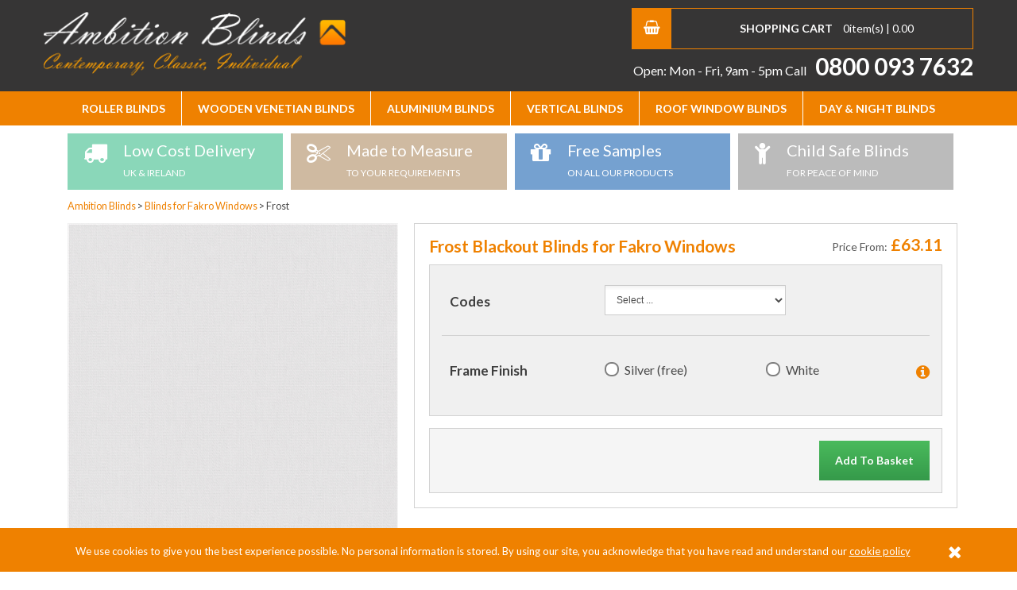

--- FILE ---
content_type: text/html; charset=utf-8
request_url: https://www.ambitionblinds.co.uk/frost-skye-translucent-fabrics-for-fakro-windows.aspx
body_size: 11229
content:


<!doctype html>
<!--[if lt IE 7]> <html class="no-js ie6 oldie" lang="en"> <![endif]-->
<!--[if IE 7]>    <html class="no-js ie7 oldie" lang="en"> <![endif]-->
<!--[if IE 8]>    <html class="no-js ie8 oldie" lang="en"> <![endif]-->
<!--[if (gte IE 9)|!(IE)]><!-->
<html lang="en">
<!--<![endif]-->
<head><title>
	Frost Blackout Blinds for Fakro Windows | Ambition Blinds
</title><meta name="verify-v1" content="7CTVJk1IixyJw3t2TQeknD6kAdOXQU/dQTMmEEanUNw=" /><meta charset="utf-8" /><meta name="keywords" /><meta name="description" content="Frost Blackout Blinds for Fakro Windows. Great prices, colours and low cost delivery on all Frost
" /><meta name="viewport" content="width=device-width, initial-scale=1, maximum-scale=1" /><link rel="shortcut icon" href="/favicon.ico" /><link rel="stylesheet" href="/_common/css/global.css" /><link rel="stylesheet" href="/_common/css/grid.css" /><link rel="stylesheet" href="/_common/css/jquery-ui-1.10.3.custom.css" /><link href="https://fonts.googleapis.com/css?family=Lato:400,700" rel="stylesheet" type="text/css" /><link rel="stylesheet" href="https://maxcdn.bootstrapcdn.com/font-awesome/4.5.0/css/font-awesome.min.css" /><link rel="stylesheet" href="/_common/css/slicknav.css" />

    <!--[if lt IE 9]> <link rel="stylesheet" href="/_common/css/ie.css" /> <![endif]-->
    <!-- Google Tag Manager -->
    <script>(function(w,d,s,l,i){w[l]=w[l]||[];w[l].push({'gtm.start':
new Date().getTime(),event:'gtm.js'});var f=d.getElementsByTagName(s)[0],
j=d.createElement(s),dl=l!='dataLayer'?'&l='+l:'';j.async=true;j.src=
'https://www.googletagmanager.com/gtm.js?id='+i+dl;f.parentNode.insertBefore(j,f);
})(window,document,'script','dataLayer','GTM-ML4H67N');</script>
    <!-- End Google Tag Manager -->
    <!-- Facebook Pixel Code -->
    <script>
        !function(f,b,e,v,n,t,s)
        {if(f.fbq)return;n=f.fbq=function(){n.callMethod?
        n.callMethod.apply(n,arguments):n.queue.push(arguments)};
            if(!f._fbq)f._fbq=n;n.push=n;n.loaded=!0;n.version='2.0';
            n.queue=[];t=b.createElement(e);t.async=!0;
            t.src=v;s=b.getElementsByTagName(e)[0];
            s.parentNode.insertBefore(t,s)}(window, document,'script',
        'https://connect.facebook.net/en_US/fbevents.js');
        fbq('init', '394870541021659');
        fbq('track', 'PageView');
    </script>
    <noscript>
        <img height="1" width="1" style="display: none"
            src="https://www.facebook.com/tr?id=394870541021659&ev=PageView&noscript=1" />
    </noscript>
    <!-- End Facebook Pixel Code -->



    <script>
        var _gaq = _gaq || [];
        _gaq.push(['_setAccount', 'UA-18220128-1']);
		_gaq.push(['_addIgnoredRef', 'www.live.sagepay.com']);
		_gaq.push(['_addIgnoredRef', 'www.sagepay.co.uk']);
        //_gaq.push(['_trackPageview']);
        
    

        (function() {
            var ga = document.createElement('script'); ga.type = 'text/javascript'; ga.async = true;
            ga.src = ('https:' == document.location.protocol ? 'https://ssl' : 'http://www') + '.google-analytics.com/ga.js';
            var s = document.getElementsByTagName('script')[0]; s.parentNode.insertBefore(ga, s);
        })();
    </script>
    
    
    


    <!-- Hotjar Tracking Code for https://www.ambitionblinds.co.uk/ -->
    <script>
    (function(h,o,t,j,a,r){
    h.hj=h.hj||function(){(h.hj.q=h.hj.q||[]).push(arguments)};
    h._hjSettings={hjid:997455,hjsv:6};
    a=o.getElementsByTagName('head')[0];
    r=o.createElement('script');r.async=1;
    r.src=t+h._hjSettings.hjid+j+h._hjSettings.hjsv;
    a.appendChild(r);
    })(window,document,'https://static.hotjar.com/c/hotjar-','.js?sv=');
    </script>

    <script type='application/ld+json'>
        {
            "@context": "http://www.schema.org",
            "@type": "LocalBusiness",
            "name": "Ambition Blinds",
            "url": "https://www.ambitionblinds.co.uk/",
            "sameAs": [
            "https://www.facebook.com/ambitionblinds/"
            ],
                "logo": "https://www.ambitionblinds.co.uk/_common//img/ambition-blinds-logo.png",
                "image": "https://www.ambitionblinds.co.uk/cat_images/Medium_2.jpg",
                "description": "Here at Ambition Blinds, we proudly offer one of the most extensive ranges of cheap blinds, treatments and shades anywhere. Available in a wide variety of colours, patterns and materials including our most popular ranges in Wooden, Oak and White Venetian blinds.",
                "address": {
                "@type": "PostalAddress",
                "streetAddress": "108 Hillfoot Ave",
                "addressLocality": "Liverpool",
                "addressRegion": "Merseyside",
                "postalCode": "L25 0NT",
                "addressCountry": "England"
            },
                "telephone": "+448000937632",
                "geo": {
                "@type": "GeoCoordinates",
                "latitude": "53.359900",
                "longitude": "-2.854888"
            },
                "contactPoint": {
                "@type": "ContactPoint",
                "telephone": "+448000937632",
                "contactType": "Customer Service"
            }
        }
    </script>
    <script type='application/ld+json'>
    {
        "@context": "http://www.schema.org",
        "@type": "WebSite",
        "name": "Ambition Blinds",
        "url": "https://www.ambitionblinds.co.uk"
    }
    </script>

</head>

<body class=' cookieMessage'>
    <!-- Google Tag Manager (noscript) -->
    <noscript>
        <iframe src="https://www.googletagmanager.com/ns.html?id=GTM-ML4H67N"
            height="0" width="0" style="display: none; visibility: hidden"></iframe>
    </noscript>
    <!-- End Google Tag Manager (noscript) -->
    <div class='cookie-popup'><div class='container'><p>We use cookies to give you the best experience possible. No personal information is stored. By using our site, you acknowledge that you have read and understand our <a href='https://www.ambitionblinds.co.uk/privacy.aspx'>cookie policy</a></p><a class='cookie-agree' href='#'><i class='fa fa-times'></i></div></div>
    <form name="aspnetForm" method="post" action id="aspnetForm">
<div>
<input type="hidden" name="__EVENTTARGET" id="__EVENTTARGET" value="" />
<input type="hidden" name="__EVENTARGUMENT" id="__EVENTARGUMENT" value="" />
<input type="hidden" name="__VIEWSTATE_KEY" id="__VIEWSTATE_KEY" value="VIEWSTATE#3.15.31.193#639043551307009611" />
<input type="hidden" name="__VIEWSTATE" id="__VIEWSTATE" value="" />
</div>

<script type="text/javascript">
//<![CDATA[
var theForm = document.forms['aspnetForm'];
if (!theForm) {
    theForm = document.aspnetForm;
}
function __doPostBack(eventTarget, eventArgument) {
    if (!theForm.onsubmit || (theForm.onsubmit() != false)) {
        theForm.__EVENTTARGET.value = eventTarget;
        theForm.__EVENTARGUMENT.value = eventArgument;
        theForm.submit();
    }
}
//]]>
</script>


<script src="/WebResource.axd?d=qyqRT5uWN5vXvyNEkJELgtpv4OaXk5CFRPlBnhlByZe6YFHo8U9iITnXu1p6A9AumBgU3qoIX_OXVpltDBnF6lmTkJpmei_VPrI6L1Xz4r01&amp;t=638901562312636832" type="text/javascript"></script>


<script src="/ScriptResource.axd?d=w9LH3mYEdy_rf5r99iTNoiNA2vIWMyc7apptsX9z68gmCDqOHuGn0RiPRQdwTBph1yYgCwhUweFPma8Gp0aMllXL3TBSNxz1lbtYZpLvxKZM6UcrTCTGcDidCjI3xr60pxQvyIfjNb0EO0MorMuYQoMUmv8VDVuKn7v2Z_XwbExB-9zzyuS9xF1yKcFqcTdL0&amp;t=345ad968" type="text/javascript"></script>
<script type="text/javascript">
//<![CDATA[
if (typeof(Sys) === 'undefined') throw new Error('ASP.NET Ajax client-side framework failed to load.');
//]]>
</script>

<script src="/ScriptResource.axd?d=W7-JnCvt2eY_2zpiRhASSYXAdoQpJMP0WlswOVNIssg5nl3qMwyRaXNM0lx_IgmMCTOMgbUGkJf0LVe8xbbrK6QS5VTFDwLyM2xQUNIh36Zj66QFXmiefmjlt3AIAau380Y5yLsXBKWzi2RsAT4JwWVzvhzmlfpcdcdSGAyToKA1uBJAfXgDc1G8j9ov1MjL0&amp;t=345ad968" type="text/javascript"></script>
<div>

	<input type="hidden" name="__SCROLLPOSITIONX" id="__SCROLLPOSITIONX" value="0" />
	<input type="hidden" name="__SCROLLPOSITIONY" id="__SCROLLPOSITIONY" value="0" />
	<input type="hidden" name="__EVENTVALIDATION" id="__EVENTVALIDATION" value="/wEdAA2vVXD1oYELeveMr0vHCmYPu8iPtlbBRXTnOVRT/ETz4Xfikjx8e2vQ9p2pjmWVKS8JHlN1GzDACjnZcr9+LoUsGnmvspiy8K7AqDnZnrGCOCk/8ZJ9Y/gT19pDvgJKdGlaZnzBwa1gf4FTwFfwULrPyAnb02c0UI4rzE1CKX0A6NcdiG5M/ar6oHR7SxcquZR3ToA/XQfyCz1N90+2SJhbmw8oQwoAXmV/edYa9Zr992MAR07WIfADjXUgke1HAjO8Fpjh6Z2eanDAv5xcriXGcYF70TmAQzBZkGMxlWyeuDrSOIRYl/f4JpoR/uNnf/4=" />
</div>

        <header id="header">
            <div class="container">
                <div class="row">

                    <div class="span5 new-basket">
                        <!-- hidden-phone -->
                        <ul class="clearfix">
                            <li class="basket-icon"><i class="fa fa-shopping-basket"></i></li>
                            <li class="basket">
                                <a href="/basket.aspx" title="Go to basket">
                                    <span class="visible-phone visible-tablet">Basket</span>
                                    <span class="hidden-phone hidden-tablet"><strong>Shopping Cart</strong></span>
                                </a>
                                <span id="ctl00_ctl00_numitems">0</span>item(s) | <span id="ctl00_ctl00_ordertotal">0.00</span>
                            </li>
                        </ul>

                        <div class="contact">
                            <span class="opening-times">Open: Mon - Fri, 9am - 5pm</span> <a href="tel:08000937632">Call <span class="number">0800 093 7632</span></a>

                        </div>

                    </div>

                    <div class="span4 brand-area">

                        <a href="/" id="logo">Ambition Blinds</a>

                        <a class="visuallyhidden" href="#content">Skip to Content</a>

                        <a href="/basket.aspx" class="mobile-basket basket-icon" title="Go to basket">
                            <i class="fa fa-shopping-basket"></i>
                        </a>

                        <a class="mobile-telephone" href="tel:08000937632"><i class="fa fa-phone"></i></a>

                    </div>

                </div>
            </div>
        </header>

        <div class="row" id="blinds-nav-container">

            <nav id="blinds-nav" class="container">
                <ul id="blinds-menu" class="clearfix">
                    <li><a href='javascript:void(0)'>Roller Blinds</a><ul><li><a href='/roller-blinds/'>Standard Roller Blinds</a></li><li><a href='/blackout-blinds/'>Blackout Roller Blinds</a></li><li><a href='/easiwipe-roller-blinds/'>Easiwipe Roller Blinds</a></li></ul></li><li><a href='/wooden-venetian-blinds/'>Wooden Venetian Blinds</a><ul><li><a href='/faux-wood-venetian-blinds/'>Faux Wood Venetian Blinds</a></li></ul></li><li><a href='/aluminium-blinds/'>Aluminium Blinds</a></li><li><a href='javascript:void(0)'>Vertical Blinds</a><ul><li><a href='/vertical-blinds/'>Standard Vertical Blinds</a></li><li><a href='/blackout-vertical-blinds/'>Blackout Vertical Blinds </a></li><li><a href='/rigid-pvc-vertical-blinds/'>Rigid PVC vertical blinds</a></li></ul></li><li><a href='javascript:void(0)'>Roof Window Blinds</a><ul><li><a href='/velux-style-blinds/'>Blinds for  VELUX ® Windows </a></li><li><a href='/keylite-blinds-2/'>Blinds for Keylite Windows</a></li><li><a href='/rooflite-blinds/'>Blinds for Rooflite Windows</a></li><li><a href='/dakea-blinds/'>Blinds for Dakea Windows</a></li><li><a href='/dakstra-blinds/'>Blinds for Dakstra Windows</a></li><li><a href='/fakro-blinds/'>Blinds for Fakro Windows</a></li><li><a href='/roof-blind-poles/'>Extension Poles</a></li></ul></li><li><a href='/day-night-roller-blinds/'>Day & Night Blinds</a></li>
                </ul>

            </nav>

        </div>

        <div id="page">



            <div id="main" role="main">
                <div class="container">

                    <div class="cta-banner">
                        <ul class="slides">
                            <li>
                                <a href="/delivery-terms.aspx">
                                    <div class="service free-delivery clearfix">
                                        <i class="fa fa-truck"></i>
                                        <div>Low Cost Delivery<span>UK &amp; Ireland</span></div>
                                    </div>
                                </a>
                            </li>
                            <li>
                                <div class="service measure clearfix">
                                    <i class="fa fa-scissors"></i>
                                    <div>Made to Measure <span>to your requirements</span></div>
                                </div>
                            </li>
                            <li>
                                <div class="service samples clearfix">
                                    <i class="fa fa-gift"></i>
                                    <div>Free Samples <span>on all our products</span></div>
                                </div>
                            </li>
                            <li>
                                <a href="/child-safe-blinds.aspx">
                                    <div class="service safe clearfix">
                                        <i class="fa fa-child"></i>
                                        <div>Child Safe Blinds <span>for peace of mind</span></div>
                                    </div>
                                </a>
                            </li>
                        </ul>
                    </div>

                    
    <div class="row product-listing">
        <!--<aside id="sidebar" class="span3">
            <a class="refine button action fr">Refine By
            </a>
            <div class="filterSection">
                

                

                

            </div>


            <!-- <div class="sidebar-services">

                                <a href="/delivery.aspx"><div class="service free-delivery clearfix">
                                    <i class="fa fa-truck"></i>
                                    <div>Free Delivery<span>for orders over £150</span></div>
                                </div></a>
                                
                                <div class="service measure clearfix">
                                    <i class="fa fa-scissors"></i>
                                    <div>Made to Measure <span>to your requirements</span></div>
                                </div>
                                
                                <div class="service samples clearfix">
                                    <i class="fa fa-gift"></i>
                                    <div>Free Samples <span>on all our products</span></div>
                                </div>
                                
                                <div class="service safe clearfix">
                                    <i class="fa fa-child"></i>
                                    <div>Child Safe Blinds <span>for peace of mind</span></div>
                                </div>

                            </div> -->

            <!-- <div class="service-image section cta">
    							<a href="#"><img src="/_common/img/sidebar-delivery.jpg" alt="Free Delivery over £80" /></a>
    						</div>
    						<div class="service-image section cta">
    							<a href="#"><img src="/_common/img/sidebar-fitting.jpg" alt="Fitting Service" /></a>
    						</div>
    						<div class="service-image section cta">
    							<a href="#"><img src="/_common/img/sidebar-measure.jpg" alt="Made to Measure" /></a>
    						</div>
    						<div class="service-image section cta">
    							<a href="#"><img src="/_common/img/sidebar-samples.jpg" alt="Free Samples" /></a>
    						</div>
    						<div class="service-image section cta">
    							<a href="#"><img src="/_common/img/sidebar-childsafe.jpg" alt="All of our blinds" /></a>
    						</div>-->

        <!--</aside> -->

        <div id="content" class="span12 clearfix">
            
    <script type="text/javascript">
//<![CDATA[
Sys.WebForms.PageRequestManager._initialize('ctl00$ctl00$ContentPlaceMain$ContentPlaceHolder1$ScriptManager1', 'aspnetForm', [], [], [], 90, 'ctl00$ctl00');
//]]>
</script>



    
            <div class="breadcrumbs clearfix">
                <span typeof="v:Breadcrumb">
                    <a rel="v:url" property="v:title" href="/">Ambition Blinds
                    </a>
                </span>
                <span class="separator">&gt;</span>
                <span typeof="v:Breadcrumb">
                    <a href="/fakro-blinds/" rel="v:url" property="v:title">
                        Blinds for Fakro Windows
                    </a>
                </span>
                <span class="separator">&gt;</span>
                <span>Frost</span>
            </div>


        

    <div class="row product-detail" id="productDetails">
        <div class="product-images">
            <div class="mainImage">
                <div class="largeImage">
                    
                    <img id="ctl00_ctl00_ContentPlaceMain_ContentPlaceHolder1_picmed" src="/handlers/imagehandler-original.ashx?filename=/product_images/Large_7954.jpg&amp;maxHeight=770&amp;maxWidth=770" alt="Frost" style="border-width:0px;" />
                </div>

                
            </div>

        </div>

        <div class="productOptions formWrap">
            <h1>Frost Blackout Blinds for Fakro Windows</h1>


            <div class="price-from">
                <span>Price From:</span>
                &pound;63.11
            </div>

            <div class="productOptionsWrapper" >

                

                

                <div id="ctl00_ctl00_ContentPlaceMain_ContentPlaceHolder1_PanelType3">
	

                    <fieldset>
                        <legend>Codes</legend>


                        <div class="formRow clearfix">
                            <select name="ctl00$ctl00$ContentPlaceMain$ContentPlaceHolder1$lstCode1_single" id="ctl00_ctl00_ContentPlaceMain_ContentPlaceHolder1_lstCode1_single" class="largeSelect" rel="code1single">
		<option value="0">Select ...</option>
		<option value="CODE 1 (55 / 78)">CODE 1 (55 / 78)</option>
		<option value="CODE 10 (114 / 118)">CODE 10 (114 / 118)</option>
		<option value="CODE 12 (134 / 98)">CODE 12 (134 / 98)</option>
		<option value="CODE 13 (78/160)">CODE 13 (78/160)</option>
		<option value="CODE 17 (134 / 140)">CODE 17 (134 / 140)</option>
		<option value="CODE 2 (55 / 98)">CODE 2 (55 / 98)</option>
		<option value="CODE 4 (66 / 118)">CODE 4 (66 / 118)</option>
		<option value="CODE 5  (78 / 98)">CODE 5  (78 / 98)</option>
		<option value="CODE 6 (78 / 118)">CODE 6 (78 / 118)</option>
		<option value="CODE 7 (78 / 140)">CODE 7 (78 / 140)</option>
		<option value="CODE 9 (94 X 140)">CODE 9 (94 X 140)</option>

	</select>
                        </div>

                        <div id="errors_summary_dimension_code" style="display: none" class="error_summary"></div>

                    </fieldset>

                
</div>




               

                

                        <fieldset id="slatdiv" style="display: none;">
                            <legend>Slat</legend>
                            <a href="javascript:popUpHelp('/slat_help.aspx')" class="help"><span>Help?</span></a>

                            <div class="formRow radio clearfix">
                                <div class="radioWrap">
                    
                        </div>
            		</div>
                        <div id="errors_summary_slat" style="display: none" class="error_summary"></div>
                        </fieldset>
                    


                
                        <fieldset id="shapediv" style="display: none;">
                            <legend>Shapes</legend>
                            <a href="javascript:popUpHelp('/shape_help.aspx?range_ider=33')" class="help"><span>Help?</span></a>

                            <div class="formRow radio clearfix">
                                <div class="radioWrap">
                    
                        </div>
                        </div>

                        <div id="errors_summary_shape" style="display: none" class="error_summary"></div>
                        </fieldset>
                    

                

                        <fieldset id="tapediv" class="tapes" style="display: none;">
                            <legend>Tapes</legend>
                            <a href="javascript:popUpHelp('/tape_help.aspx?range_ider=33')" class="help"><span>Help?</span></a>

                            <div class="formRow radio clearfix">
                                <div class="radioWrap">
                    
                        </div>
    				</div>
                        <div id="errors_summary_tape" style="display: none" class="error_summary"></div>
                        </fieldset>
                    


                


                        <fieldset id="FOdiv" style="display: none;">
                            <legend>Slat <a href="#" class="help"><span>Help?</span></a></legend>

                            <div class="formRow radio clearfix">
                                <div class="radioWrap">
                    
                        </div>
    				</div>
                        <div id="errors_summary_fo" style="display: none" class="error_summary"></div>
                        </fieldset>
                    

                
                        <fieldset>
                            <legend>Frame Finish</legend>
                            <a href="javascript:popUpHelp('/')" class="help"><span>Help?</span></a>
                            <div class="formRow radio clearfix">
                                <div class="radioWrap radioOptions units" data-container='option'>
                                    
                                            <div class="option">
                                                <input name="option16" data-optionid="36" type="radio" id="Silver (free)" onclick="validateOptions(this); updateprice();" data-pricetype="0" data-price="0.00" value="Frame Finish - Silver (free)" />
                                                <label for="Silver (free)">Silver (free)</label>
                                            </div>
                                        
                                            <div class="option">
                                                <input name="option16" data-optionid="37" type="radio" id="White" onclick="validateOptions(this); updateprice();" data-pricetype="0" data-price="16.22" value="Frame Finish - White" />
                                                <label for="White">White</label>
                                            </div>
                                        
                                </div>
                            </div>
                        </fieldset>
                    
				
				 
                <div id="errors_summary_options" style="display: none" class="error_summary"></div>

                <div id="errors_summary_calculate"></div>
                

            </div>
            <div id="ctl00_ctl00_ContentPlaceMain_ContentPlaceHolder1_addspan" class="addto clearfix">

                <div class="calculatedPrice" id="result_div">
                </div>
                <div>
                    <a href="javascript:" class="btn green fr" data-prodid="7954" onclick="add_item( '7954'); return false;">Add To Basket</a>
                </div>
            </div>
			
				
            <div id="checkout_div" style="display: none;">
                <div id="add_div"></div>
                <a href="/basket.aspx" class="btn green fr">Buy Now</a>
            </div>
            <input type="hidden" value="0" id="submitok" name="submitok" />
            <input type="hidden" value='cms' id="currunit" name="currunit" />
            <input type="hidden" value="1" id="quantity" name="quantity" />

        </div>

        <div id="ctl00_ctl00_ContentPlaceMain_ContentPlaceHolder1_additionalwrap" class="product-additional">

            <div class="box-block">
                <h3>Order a Free Sample</h3>
                <div class="image-container">
                    
                    <img id="ctl00_ctl00_ContentPlaceMain_ContentPlaceHolder1_picmed_sample" src="/handlers/imagehandler-original.ashx?filename=/product_images/Large_7954.jpg&amp;maxHeight=130&amp;maxWidth=130" style="border-width:0px;" />
                    <p class="subtitle"><strong>Posted same day by first class post</strong></p>
                    <p>Take Advantage of our free service to guarantee your colour match and avoid disappointment.</p>
                </div>
                <a rel="nofollow" href="/request_sample.aspx?prod_id=7954" class="btn grey fr">Order Your Sample</a>
            </div>

            <div class="box-block">
                <h3>Measuring Guide</h3>
                <p>Measuring your windows is not a difficult task. Follow the instructions to ensure a good fit for your blinds.</p>
                <a rel="nofollow" href="/blind-measuring-instructions.aspx" class="btn grey fr">Take Me To The Free Measuring Guide</a>
            </div>

            <div class="box-block">
                <h3>Fitting Video</h3>
                <p>Wanting to fit your own blinds? Take a look at our free fitting guide.</p>
                <a rel="nofollow" href="/blind-fitting-instructions.aspx" class="btn grey fr">Take Me To The Free Fitting Video</a>
            </div>

        </div>

        <div class="product-details">

            

                    <div class="product-description">

                        <h2>Frost Blackout Blinds for Fakro Windows Product Description</h2>

<ul>
  <li>    Made to measure for FAKRO® windows</li>
  <li>    100% polyester blackout fabric</li>
  <li>    Aluminium housing &amp; Side Channels</li>
  <li> Quick and Simple Installation</li>
  <li>    All fitment parts included (brackets and screws) </li>
  <li> Make great savings compared with FAKRO® RRP </li>
</ul>

<p>All Frost Blackout Blinds for Fakro Windows are built with a high quality tensioned roller blind and come with super-durable aluminium side channels.</p>

                    </div>

                    <div id="ctl00_ctl00_ContentPlaceMain_ContentPlaceHolder1_cats_Dlist_end_ctl00_productspecwrap" class="product-table">
                        <span class="h4">Product Specifications</span>

                        <table class="specs">
                            <tr>
                                <th>Min Width:</th>
                                <td>0.00 cm</td>
                            </tr>
                            <tr>
                                <th>Max Width:</th>
                                <td>0.00 cm</td>
                            </tr>
                            <tr>
                                <th>Min Drop:</th>
                                <td>0.00 cm</td>
                            </tr>
                            <tr>
                                <th>Max Drop:</th>
                                <td>0.00 cm</td>
                            </tr>
                        </table>
                    </div>

                    <input type="hidden" value='0.00' id="minw" name="minw" />
                    <input type="hidden" value='0.00' id="maxw" name="maxw" />
                    <input type="hidden" value='0.00' id="minh" name="minh" />
                    <input type="hidden" value='0.00' id="maxh" name="maxh" />
                
        </div>
    </div>


        </div>

    </div>


                </div>
            </div>
        </div>

        <footer id="footer">
            <div class="footer-ribbon">
                <div class="row ribbon-border">
                    <div class="container">
                        <div class="span6">
                            <div class="contact"><a href="tel:0800 093 7632">Call <span class="number">0800 093 7632</span></a></div>
                        </div>
                        <!--<div class="span4">
                            <img class="footer-logo" src="/_common/img/footer-logo.png" alt="Measure 4 Blinds" />
                        </div>-->
                        <div class="span5">
                            <div class="contact">Email <a class="email" href="mailto:info@ambitionblinds.co.uk">info@ambitionblinds.co.uk</a></div>
                        </div>
                    </div>
                </div>
            </div>
            <div class="container">
                <div class="row">
                    <div class="span3">
                        <h4>Customer Services</h4>
                        <ul class="footer-nav">
                            <li><a href="/delivery-terms.aspx">Delivery &amp; Returns</a></li>
                            <li><a href="/about-ambition-blinds.aspx">About Us</a></li>
                            <li><a href="/contact.aspx">Contact Us</a></li>
							<li><a href="/blog/">Blog</a></li>
                        </ul>
                    </div>
                    <div class="span3">
                        <h4>Help and Advice</h4>
                        <ul class="footer-nav">
                            <li><a href="/blind-measuring-instructions.aspx">Measuring Explained</a></li>
                            <li><a href="/blind-fitting-instructions.aspx">Full Fitting Explained</a></li>
                            <li><a href="/privacy.aspx">Privacy Policy</a></li>
                            <li><a href="/accessibility.aspx">Accessibility</a></li>
                        </ul>
                    </div>
                    <div class="span3">
                        <h4>Ambition Blinds</h4>
                        <ul class="footer-nav">
                            <li><a href="/wooden-venetian-blinds/">Wooden</a></li>
                            <li><a href="/roller-blinds/">Roller Blinds</a></li>
                            <li><a href="/vertical-blinds/">Vertical</a></li>
                        </ul>
                    </div>
                    <div class="span3">


                        <div class="service association clearfix">
                            
                        </div>
                    </div>
                </div>
            </div>
            <div class="footer-base">
                <div class="container">
                    <div class="row">
                        <div class="span6">
                            <ul>
                                <li>
                                    <h5>We accept:</h5>
                                </li>
                                <li class="card-images">
                                    <img src="/_common/img/cards-accepted.png" alt="Cards we accept" /></li>
                            </ul>
                        </div>
                        <!-- <div class="span6 text-right">
                            <ul>
                                <li>
                                    <h5>Follow us:</h5>
                                </li>
                                <li><a href="#"><i class="fa fa-twitter"></i><span class="show-for-sr">Twitter</span></a></li>
                                <li><a href="#"><i class="fa fa-facebook"></i><span class="show-for-sr">Facebook</span></a></li>
                                <li><a href="#"><i class="fa fa-pinterest"></i><span class="show-for-sr">Pinterest</span></a></li>
                            </ul>
                        </div> -->
                        <div class="span6 text-right copy">
                            <ul>
                                <li>Website by <a target="_blank" href="https://www.pixus.uk">Pixus UK</a></li>
                            </ul>
                        </div>
                    </div>
                </div>
            </div>
        </footer>

        <!-- Back to Top -->
        <a href="#0" class="cd-top"><i class="fa fa-angle-up"></i></a>


    

<script type="text/javascript">
//<![CDATA[

theForm.oldSubmit = theForm.submit;
theForm.submit = WebForm_SaveScrollPositionSubmit;

theForm.oldOnSubmit = theForm.onsubmit;
theForm.onsubmit = WebForm_SaveScrollPositionOnSubmit;
//]]>
</script>
</form>

    <script src="/_common/js/modernizr.js"></script>
    <script src="//ajax.googleapis.com/ajax/libs/jquery/1.9.0/jquery.min.js"></script>
    <script>window.jQuery || document.write('<script src="/_common/js/libs/jquery.min.js"><\/script>')</script>

    <script src="//ajax.googleapis.com/ajax/libs/jqueryui/1.10.3/jquery-ui.min.js"></script>
    <script>window.jQuery || document.write('<script src="/_common/js/libs/jquery-ui-1.10.3.custom.min.js"><\/script>')</script>

    <script src="/_common/js/plugins.js"></script>
    <script src="/_common/js/scripts.js"></script>
    <script src="/_common/js/cookie.js"></script>


    <script src="/_common/js/jquery.slicknav.js"></script>

    <script>
        $(function(){
            $('#blinds-menu').slicknav({
                prependTo:'#blinds-nav-container',
                label: 'BLINDS',
            });
        });
    </script>

    <script>
        $(function(){
            $('.nav-new-container').slicknav({
                prependTo:'.top-bar .row',
                label: '<i class="fa fa-info-circle"></i>',
            });

            $('.cookie-agree').click(function () {
                $.cookie('cookieaccept', 'true', { expires: 90, path: '/' });
                $('.cookie-popup').hide();
                return false;
            });
        });


    </script>

    
    
    <script language="javascript" type="text/javascript" src="/_common/js/xmlextras.js"></script>
    <script language="javascript" type="text/javascript" src="/_common/js/price_me.js"></script>
    <script>
        function setImage(id) {
            $('.largeImage').empty().append('<img src="/handlers/imagehandler-original.ashx?filename=/product_images/Large_7954' + id + '.jpg&maxHeight=770&maxWidth=770"/>');
        }

        
        
            var wasnowdiscount=50;
            
        
    </script>





</body>
</html>




--- FILE ---
content_type: text/css
request_url: https://www.ambitionblinds.co.uk/_common/css/global.css
body_size: 33278
content:
` /**
 * Ambition Blinds CSS
 * http://www.ambitionblinds.co.uk/
 *
 * Author: Northwest Online
 * Author URI: www.nwonline.co.uk
 *
 * Last Updated: 26/11/12
 */
 
/* =============================================================================
   HTML5 Boilerplate CSS: HTML5 display definitions
   ========================================================================== */

 article, aside, details, figcaption, figure, footer, header, hgroup, nav, section { display: block; }
 audio, canvas, video { display: inline-block; *display: inline; *zoom: 1; }
 audio:not([controls]) { display: none; }
 [hidden] { display: none; }

/* =============================================================================
   Base
   ========================================================================== */

 html { font-size: 62.5%; }
 html, button, input, select, textarea { font-family: 'Lato', sans-serif; color: #4a4a4a; }
 body { 
 	margin: 0; 
	font-size: 1.2em; 
	line-height: 150%;
 }

 * {
 	box-sizing: border-box;
 }
/* =============================================================================
   Links
   ========================================================================== */

 a { color: #ef8100; text-decoration: none; }
 a:visited { color: #ef8100; }
 a:hover { color: #135274; cursor: pointer; text-decoration: underline; }
 a:focus { outline: none; }
 a:hover, a:active { outline: 0; }
 nav a,
 nav a:hover { text-decoration: none; }

/* =============================================================================
   Typography
   ========================================================================== */

 abbr[title] { border-bottom: 1px dotted; }
 b, strong { font-weight: 700; }
 blockquote { margin: 1em 40px; }
 dfn { font-style: italic; }
 hr { display: block; 
 	height: 1px; 
	border: 0; 
	border-top: 1px solid #ccc; 
	margin: 1em 0; 
	padding: 0;
 }
 ins { background: #ff9; color: #000; text-decoration: none; }
 mark { background: #ff0; color: #000; font-style: italic; font-weight: 700; }
 pre, code, kbd, samp { font-family: monospace, serif; _font-family: 'courier new', monospace; font-size: 1em; }
 pre { white-space: pre; white-space: pre-wrap; word-wrap: break-word; }
 q { quotes: none; }
 q:before, q:after { content: ""; content: none; }
 small { font-size: 85%; }
 sub, sup { font-size: 75%; line-height: 0; position: relative; vertical-align: baseline; }
 sup { top: -0.5em; }
 sub { bottom: -0.25em; }
 
 a.ext { 
 	padding-right: 18px; 
	background: url(../img/icons/link-external.gif) right 4px no-repeat;
 }

 p { margin: 5px 0 10px; line-height: 1.4; }
 
 h1, h2, h3, h4, h5, h6,
 .h1, .h2, .h3, .h4, .h5, .h6 {
	color: #ef8100;
 	margin: 0 0 0.5em; 
	font-weight: 700; 
	line-height: 120%;
 } 
 h1, .h1 { font-size: 1.5em; }
 h2, .h2 { font-size: 1.357142857142857em }
 h3, .h3 { font-size: 1.214285714285714em }
 h4, .h4 { font-size: 1.142857142857143em }
 h5, .h5 { font-size: 1.142857142857143em }
 h6, .h6 { font-size: 1.142857142857143em; text-transform: uppercase; }

 .h1, .h2, .h3, .h4, .h5, .h6 { display: inline-block; }

.show-for-sr {
  position: absolute !important;
  width: 1px;
  height: 1px;
  overflow: hidden;
  clip: rect(0, 0, 0, 0);
}

/* =============================================================================
   Lists
   ========================================================================== */

 ul, ol { margin: 1em 0; padding: 0 0 0 40px; }
 dd { margin: 0 0 0 40px; }
 nav ul, nav ol { list-style: none; list-style-image: none; margin: 0; padding: 0; text-align: center; }


/* =============================================================================
   Embedded content
   ========================================================================== */

 img { border: 0; -ms-interpolation-mode: bicubic; vertical-align: middle; max-width: 100%; height: auto; }
 svg:not(:root) { overflow: hidden; }

/* =============================================================================
   Figures
   ========================================================================== */

 figure { margin: 0; }
 
 /* =============================================================================
   On holiday message
   ========================================================================== */
 
 .holidayNotice { border: 2px solid #c00; background-color: #FFECEC; color: #c00; padding: 6px; margin-bottom: 15px; font-size: 14px; text-align: center; }
 .holidayNotice p { margin: 5px 0; padding: 0; font-size: 14px }

 .site-message { text-align: center; margin-bottom: 10px; }

/* =============================================================================
   Forms
   ========================================================================== */

 form { margin: 0; overflow: hidden; }
 fieldset { border: 0; margin: 0; padding: 0; }
 label { cursor: pointer; }
 legend { border: 0; *margin-left: -7px; padding: 0; white-space: normal; }
 button, 
 input, 
 select, 
 textarea { font-size: 100%; margin: 0; vertical-align: baseline; *vertical-align: middle; }
 button, input { line-height: normal; }
 button, input[type="button"], 
 input[type="reset"], 
 input[type="submit"] { cursor: pointer; -webkit-appearance: button; *overflow: visible; }
 button[disabled], input[disabled] { cursor: default; }
 input[type="checkbox"], input[type="radio"] { box-sizing: border-box; padding: 0; *width: 13px; *height: 13px; }
 input[type="search"] { 
 	-webkit-appearance: textfield; 
	-moz-box-sizing: content-box; 
	-webkit-box-sizing: content-box; 
	box-sizing: content-box; 
 }
 input[type="search"]::-webkit-search-decoration, 
 input[type="search"]::-webkit-search-cancel-button { -webkit-appearance: none; }
 button::-moz-focus-inner, input::-moz-focus-inner { border: 0; padding: 0; }
 textarea { overflow: auto; vertical-align: top; resize: vertical; }
 input:valid, textarea:valid {  }
 input:invalid, textarea:invalid { background-color: #f0dddd; }
 
 
 
[class*="span"].hide,
 .row-fluid [class*="span"].hide {
  display: none;
}

[class*="span"].pull-right,
 .row-fluid [class*="span"].pull-right {
  float: right;
}
 .container {
  margin-right: auto;
  margin-left: auto;
  *zoom: 1;
}
 .container:before,
 .container:after {
  display: table;
  line-height: 0;
  content: "";
}
 .container:after {
  clear: both;
}


/* =============================================================================
   Tables
   ========================================================================== */

 table { border-collapse: collapse; border-spacing: 0; }
 td { vertical-align: top; }

/* =============================================================================
   Main Styles
   ========================================================================== */
 
 body {
	background: #fff;
 }
 #page {
	background-color: #fff;
 }
 #content {
 	min-height: 400px;
 }
 
 #main { /* padding-top: 10px; */ }
 
/* =============================================================================
   Header
   ========================================================================== */
  
 #header {
 	background-color: #363535;
	padding: 0;
 }
 .top-bar {
 	background-color: #363535;
 }
 .top-bar ul {
 	list-style: none;
 	margin: 0;
 	padding: 0;
 }
 .top-bar ul > li > a {
 	line-height: 50px;
 }
 
/* Logo
   ========================================================================== */
  
 #header .brand-area {
 	text-align: center;
 	
 }

 #header .brand-area .mobile-basket,
 #header .brand-area .mobile-telephone {

	display: none;

}
	@media only screen and (min-width: 980px) {
		 #header .brand-area { padding-top: 15px; }
	}

 #header #logo {
	background: url(../img/ambition-blinds-logo.png) center no-repeat;
	background-size: contain;
	height: 80px;
	text-indent: -9999px;
	display: block;
	margin-bottom: 12px;

	
 }

/* Search
   ========================================================================== */

.search { 
	margin-top: 6px;
	margin-bottom: 6px;
}
.search-inner { 
	background-color: #fff;
}
.search-inner input[type="submit"] {
	border: none;
	width: 23%;
	color: #fff;
	font-size: 1.167em;
	height: 38px;
}
.search-inner input[type="search"],
.search-inner input[type="text"] {
	width: 70%;
	padding: 2px 10px;
	height: 32px;
	display: inline-block;
}
.search-inner input[type="text"]:focus {
	background: #fff;
}
@media only screen and (min-width: 768px) {
	.search-inner input[type="submit"] {
		height: 32px;
		background: url(../img/search.png) 80% 8px no-repeat;
		text-indent: -9999px;
	}
	.search-inner input[type="search"],
	.search-inner input[type="text"] {
		box-shadow: none;
		border: none;
	}
}
@media only screen and (max-width: 767px) {
	.search-inner input[type="submit"] { 
		background: #DB9D47;
	}
	.search-inner input[type="search"],
	.search-inner input[type="text"] {
		width: 63%;
	}
}
 
/* Contact
   ========================================================================== */
  
.contact {
	text-align: right;
	font-size: 16px;
/*	font-style: italic;*/
	color:white;
 }
.contact .number,
.contact .email { 
 	font-size: 30px;
	font-weight: 700;
	font-style: normal;
	display: inline-block;
	padding-left: 8px;
 }

#header .contact {
	margin: 15px 0;
}

#header .contact a, #header .contact a:visited {
	color:white;
}

#header .contact a:hover {
	text-decoration: none;
}

.contact .opening-times {
	font-size: 16px;
	font-style:normal;
}

  
/* Account Links
   ========================================================================== */

 #header .headerLinks { 
	float: left;
	width: 100%;
 }
 #header .headerLinks li { 
 	float: left;
 	margin-right: 20px;
 }
 #header .headerLinks li.basket { 
 	float: right; 
	clear: both; 
	width: 100%; 
	margin-top: 20px;
 } 
 
 #header .headerLinks li a { 
 	background-repeat: no-repeat;
 	background-position: 0 center;
 	color: #fff;
 	display: inline-block;
 }
   
/* Basket
   ========================================================================== */

#header .basket {
	color: #fff;
	border: 1px solid #ef8100;
	padding-left: 50px;
	text-align: center;
	list-style-type: none;
}
#header .basket-icon {
	background-color: #ef8100;
	display: inline-block;
	float: left;
	text-align: center;
	width: 50px;
}
#header .basket-icon > i {
	line-height: 51px;
	color: #fff;
	font-size: 18px;
}
#header .basket a { 
	color: #fff; 
	line-height: 50px; 
	padding-left: 0;
	padding-right: 10px;
	text-transform: uppercase;
	font-weight: 700;
	display: inline-block;
}
#header .basket span {
	display: inline-block;
	line-height: 50px;
}

   
/* =============================================================================
   Primary Navigation
   ========================================================================== */
#nav {
	background-color: #ef8100;
}
#nav.row {
	margin: 0;
}
#nav .nav-inner {
	background-color: #636363;
}
#primary li {
	float: left;
	position: relative;
}
#primary li a { 
	display: block;
	color: #fff;
	padding: 12px 30px;
    text-align: center;
    line-height: 1.4;
	text-transform: uppercase;
	font-weight: 700;
}
#primary li:hover { background-color: #636363; }
#primary li ul {
    display: none;
    position: absolute;
    z-index:100;
    background-color: white;
}

#primary li ul li {
    text-decoration: none;
    display: block;
    width: 100%;
    background-color:#636363;
    margin-top: 2px;
}

#primary li ul li a {
	padding: 12px 0;
}

#primary li ul li:hover {background-color: #94b9c1!important}

#primary li:hover ul{
    display: block;
}


    
/* =============================================================================
   Breadcrumb
   ========================================================================== */
   
 .breadcrumbs { font-size: 90%; margin-bottom: 10px; }
    
/* =============================================================================
   Sidebar
   ========================================================================== */
   
 #sidebar .section {
	margin-bottom: 10px;
 }
     
/* Navigation
   ========================================================================== */
  
 #sidebar .navigation .header {
	background-color: #db9d47;
	color: #fff;
	font-size: 1.167em;
	font-weight: 700;
	display: block;
	line-height: 30px;
	padding: 0 8px;
 }
 #sidebar .navigation ul {
	background-color: #f8f8f8;
	border: 1px solid #e0e0e0;
	border-top: none;
	text-align: left;
 }
 #sidebar .navigation a {
	line-height: 26px;
	display: block;
	border-bottom: 1px solid #e0e0e0;
	padding: 8px 15px;
	color: #4a4a4a;
 }
 #sidebar .navigation li:last-child a { border: none; }
 #sidebar .navigation a:hover { background-color: #e0e0e0; }

     
/* Account Navigation
   ========================================================================== */

 #sidebar .account .header {
	font-size: 1em;
	background-color: #5b7b8c;
 }
  

/* Call to Actions
   ========================================================================== */
 .cta {
 	margin-bottom: 10px;
 }

 #sidebar .cta small {
	text-transform: none;
	font-size: 88.88888888888889%;
 }
 
 #sidebar .madeToMeasure,
 #sidebar .freeSamples {
	padding-top: 108px;
	background-position: center top;
	background-repeat: no-repeat;
 } 
 #sidebar .madeToMeasure small,
 #sidebar .freeSamples small { color: #fff; }
 #sidebar .madeToMeasure {
	background-image: url(../img/madeToMeasure.jpg);
 }
 #sidebar .freeSamples {
	background-image: url(../img/freeSamples.jpg);
 }
 #sidebar .childSafe {
	background-image: url(../img/child-safe.jpg);
	padding-top: 113px;
	background-position: center top;
	background-repeat: no-repeat;
 }
#sidebar .childSafe a {
	color: #ffffff;
	text-decoration: none;
}
 
/* =============================================================================
   Category Grid
   ========================================================================== */
 
 #categoryGrid .span3 { 
 	margin-bottom: 20px;
	position: relative;
 }
 #categoryGrid .span3 a:hover { text-decoration: none; }
 #categoryGrid .span3 .title {
	display: block;
	line-height: 33px;
	background-color: #db9d47;
	color: #FFFFFF;
	font-size: 1.167em;
	padding: 0 8px;
 }
 
 .cat_image { float: right; margin: 0 0 15px 10px; }
 
 .filters { margin-bottom: 15px; }

 #categoryGrid .span3 .offer {
	position: absolute;
	background: url(../img/50off.png) no-repeat right top;
	width: 60px;
	height: 60px;
	top: 0;
	right: 0;
 } 
 
/* =============================================================================
   Filters
   ========================================================================== */
 
 .filters {
	background-color: #F2F2F2;
	color: #3a3a3a;
	margin: 15px 0;
	padding: 5px;
 }
 .filters .label { font-weight: 700; float: left; display: block; margin-right: 8px; line-height: 30px; }
 .filters a { 
 	display: block; 
	width: 30px;
	float: left;
	margin-right: 5px;
 }
 
/* =============================================================================
   Product Results
   ========================================================================== */
 
 #resultsGrid .header {
	margin-bottom: 10px;
	padding: 8px;
	color: #ffffff;
	font-weight: 700;
	background-color: #ef8100;
	font-size:1.35714em;
 }
 #resultsGrid .header small { font-weight: 400; padding-left: 5px; }
 
 #resultsGrid .item { 
 	width: 18.85057471264368%;
	float: left;
	margin-right: 1.149425287356322%;
	margin-bottom: 20px;
	font-weight: 700;
 }
 #resultsGrid .item:nth-child(5n+5) { margin-right: 0; }
 #resultsGrid .item a { display: block; margin-bottom: 5px; color: #3a3a3a; text-decoration: none; }
 #resultsGrid .item a:hover { text-decoration: underline; }
 #resultsGrid .item a.btn { 
 	font-weight: 400; 
	color: #4a4a4a;
	line-height: 24px;
	margin: 8px 0;
	padding: 0 4px;
	box-shadow: none;
 }
 
#resultsGrid .gridRow { display: flex; flex-wrap: wrap; }

/* =============================================================================
   Product Details
   ========================================================================== */
 .mainImage { text-align: center; } 
 .mainImage .largeImage { margin-bottom: 10px; }
 .mainImage .thumbnails { overflow: hidden; margin-bottom: 10px; } 
 .mainImage .thumbnails a { display: block; float: left; margin: 0 3px; }
 
 .productOptions .chosen,
 ul.chosen { 
 	background: #ecf7ea; 
	border: 1px dotted #8fbd85; 
	padding: 5px; 
	color: #347c23;
	margin: 0 0 15px;
 }
 ul.chosen { padding-left: 20px; }
 .productOptions .chosen a,
 ul.chosen a { color: #347c23; text-decoration: underline; }
 .productOptions.formWrap input[type="text"], .productOptions.formWrap input[type="tel"] { width: 140px; border: 1px solid #c8c8c8;}
 
 .specs th,
 .specs td { padding: 6px; border-bottom: 1px solid #d7d7d7; text-align: left; }
 .specs th { border-right: 1px solid #d7d7d7; background-color: #f1f1f1; }
 .specs { border: 1px solid #d7d7d7; width: 100%; }
 
 .productDescription { padding: 20px 0; }

.product-description {

	padding: 20px 2% 20px 0;
	width: 60%;
	float: left;

}

.product-table {

	padding: 20px 0;
 	width: 38%;
 	float: left;

}
 
.addto {

	border: 1px solid #d2d2d2;
	margin: 15px 0 0;
	padding: 15px 15px 15px 20px;
	background: #f5f5f5;
 
}

.calculatedPrice {

	text-align: right;
	font-size: 1.4em; 
	font-weight: 700;
	padding: 15px 0 0;
	float: left;
 
}


 /* =============================================================================
    Home Grid
    ========================================================================== */

.row.row__slat {
	margin-right: -5px;
	margin-left: -5px;
}
.slat {
	-webkit-box-sizing: border-box;
	-moz-box-sizing: border-box;
	box-sizing: border-box;
	padding-right: 5px;
	padding-left: 5px;
	margin-bottom: 10px;
	float: left;
}
.slat--half,
.slat--third,
.slat--2thirds {
	width: 100%;
}

.categoryGrid-body {
	position: relative;
}
.categoryGrid-body img {
	width: 100%;
}

@media only screen and (min-width: 980px) {
	.slat--half {
		width: 50%;
	}
	.slat--third {
		width: 33.3333%;
	}
	.slat--2thirds {
		width: 66.6666%;
	}
}

@media only screen and (min-width: 450px) and (max-width:979px)  {
	.slat--third {
		width: 50%;
	}
}

/* =============================================================================
   Ribbon
   ========================================================================== */

.ribbon {
	display: block;
	position: absolute;
	left: 0;
	bottom: 20px;
}
.ribbon--primary {
	background-color: #ef8100;
}
.ribbon--secondary {
	background-color: #ef8100;
}
.ribbon--lg {
	width: 74%;
	padding: 15px 10px 15px 25px;
}
.ribbon--sm {
	width: 70%;
	padding: 14px 20px 14px 25px;
}

/* Ribbon pointer */
.ribbon:after {
	border: solid transparent;
	content: "";
	height: 0;
	left: 100%;
	position: absolute;
	width: 0;
	top: 0;
}
.ribbon--primary:after {
	border-left-color: #ef8100;
}
.ribbon--secondary:after {
	border-left-color: #ef8100;
}
.ribbon--lg:after {
	border-width: 24px;
}
.ribbon--sm:after {
	border-width: 23px;
}

/* Ribbon title */
.ribbon .title {
	color: #fff;
	display: block;
	position: relative;
}
.ribbon--lg .title {
	font-size: 16px;
}
.ribbon--sm .title {
	font-size: 18px;
}

.ribbon .title:after {
	content: "";
	position: absolute;
	left: 0;
	width: 100%;
	display: block;
	height: 1px;
}

.ribbon--lg .title:after {
	bottom: -7px;
}
.ribbon--sm .title:after {
	bottom: -5px;
}

.ribbon--primary .title:after {
	background-color: #eee;
}
.ribbon--secondary .title:after {
	background-color: #eee;
}

@media only screen and (min-width: 768px) {
	.ribbon--lg .title {
		font-size: 28px;
	}
	.ribbon--lg {
		width: 80%;
		padding: 25px 20px 25px 40px;
	}
	.ribbon--sm {
		padding: 14px 20px 14px 35px;
	}
	.ribbon--lg:after {
		border-width: 35px;
	}
	.ribbon--lg .title:after {
		bottom: -12px;
	}
}
@media only screen and (min-width: 1200px) {
	.ribbon--lg {
		width: 50%;
		padding: 25px 20px 25px 60px;
	}
	.ribbon--lg:after {
		border-width: 36px;
	}
	.ribbon--sm:after {
		border-width: 25px;
	}
	.ribbon--sm .title {
		font-size: 17px;
	}
}


/* =============================================================================
   Buttons
   ========================================================================== */
 
 a.btn, 
 input[type="submit"].btn, 
 input[type="button"].btn  {
	text-align: center;
	line-height: 30px;
	display: block;
	/*-webkit-border-radius: 5px;
	border-radius: 5px;
	-webkit-box-shadow:  0px 1px 1px 0px rgba(0, 0, 0, 0.22);
	box-shadow:  0px 1px 1px 0px rgba(0, 0, 0, 0.22);*/
	padding: 10px 20px;
	color: #ffffff;
	font-weight: 700;
	border: none;
 }

/* input[type="submit"].btn, 
 input[type="button"].btn { height: 30px; }*/
 a.btn:hover { text-decoration: none; }

 a.btn:hover, 
 input[type="submit"]:hover, 
 input[type="button"]:hover { 
    text-decoration: none; 
    color: #fff; 
 }   


/* =============================================================================
   Choose Colour
   ========================================================================== */

.choose-color {
	padding: 40px 30px;
	background-color: #d0d3c7;
	border: 1px solid #b4b4b4;
	text-align: center;
}
.choose-color h2 {
	font-size: 18px;
 	color: #333;
 	text-transform: uppercase;
 	margin-bottom: 40px;
 }
.color-table {
	display: table;
	width: 100%;
	height: 100%;
}
.color-table .ct__row {
	display: table-row;
}
.color-table .ct__cell {
	display: table-cell;
	width: 20%;
	padding: 5px;
}
.ct__slat {
	border: 5px solid #fff;
	border-radius: 5px;
}
.ct__slat a {
	height: 30px; 
	display: block;
}
.product-color-filter .ct__slat.active {
	border: 0px solid;
    box-shadow: 0px 0px 0px 4px #ef8100;
}


.ct__slat--red { background-color: #e42f4d; }
.ct__slat--pink { background-color: #ef767a; }
.ct__slat--orange { background-color: #e77f39; }
.ct__slat--yellow { background-color: #efe276; }
.ct__slat--green { background-color: #3ab137; }
.ct__slat--turquoise { background-color: #42d8a8; }
.ct__slat--blue { background-color: #5b97da; }
.ct__slat--purple { background-color: #7c76ef; }
.ct__slat--magenta { background-color: #b943ca; }
.ct__slat--brown { background-color: #a7680d; }
.ct__slat--black { background-color: #000; }
.ct__slat--oil { background-color: #5e5e5e; }
.ct__slat--steel { background-color: #c1c1c1; }
.ct__slat--white { background-color: #fff; }

@media screen and (min-width: 768px) and (max-width: 979px) {
 .ct__slat a {
	height: 60px;
 }
}
@media screen and (min-width: 1200px) {
 .ct__slat a {
	height: 40px;
 }
}
/* Red
   ========================================================================== */
 a.red, 
 input[type="submit"].red, 
 input[type="button"].red { 
  background: #a63c1d url(../img/icons/btnRed.png) 0 0 repeat-x;
  background-image: -webkit-gradient(linear, left top, left bottom, from(#c45535), to(#a63c1d)); /* Chrome, Safari 4+ */
  background-image: -webkit-linear-gradient(top, #c45535, #a63c1d); /* Chrome 10-25, iOS 5+, Safari 5.1+ */
  background-image:    -moz-linear-gradient(top, #c45535, #a63c1d); /* Firefox 3.6-15 */
  background-image:      -o-linear-gradient(top, #c45535, #a63c1d); /* Opera 11.10-12.00 */
  background-image:         linear-gradient(to bottom, #c45535, #a63c1d); /* Chrome 26, Firefox 16+, IE 10+, Opera 12.10+ */
 }
 a.red:hover, 
 input[type="submit"].red:hover, 
 input[type="button"].red:hover { 
  background-image: -webkit-gradient(linear, left top, left bottom, from(#d25d3a), to(#bf431f)); /* Chrome, Safari 4+ */
  background-image: -webkit-linear-gradient(top, #d25d3a, #bf431f); /* Chrome 10-25, iOS 5+, Safari 5.1+ */
  background-image:    -moz-linear-gradient(top, #d25d3a, #bf431f); /* Firefox 3.6-15 */
  background-image:      -o-linear-gradient(top, #d25d3a, #bf431f); /* Opera 11.10-12.00 */
  background-image:         linear-gradient(to bottom, #d25d3a, #bf431f); /* Chrome 26, Firefox 16+, IE 10+, Opera 12.10+ */
 }
 a.red:active, 
 input[type="submit"].red:active, 
 input[type="button"].red:active { 
  background-image: -webkit-gradient(linear, left top, left bottom, from(#af4324), to(#9f381a)); /* Chrome, Safari 4+ */
  background-image: -webkit-linear-gradient(top, #af4324, #9f381a); /* Chrome 10-25, iOS 5+, Safari 5.1+ */
  background-image:    -moz-linear-gradient(top, #af4324, #9f381a); /* Firefox 3.6-15 */
  background-image:      -o-linear-gradient(top, #af4324, #9f381a); /* Opera 11.10-12.00 */
  background-image:         linear-gradient(to bottom, #af4324, #9f381a); /* Chrome 26, Firefox 16+, IE 10+, Opera 12.10+ */
 }
 
/* Blue
   ========================================================================== */
 a.blue, 
 input[type="submit"].blue, 
 input[type="button"].blue { 
	background: #517e96 url(../img/icons/btnBlue.png) 0 0 repeat-x;
	background-image: -webkit-gradient(linear, left top, left bottom, from(#759cb0), to(#517e96)); /* Chrome, Safari 4+ */
	background-image: -webkit-linear-gradient(top, #759cb0, #517e96); /* Chrome 10-25, iOS 5+, Safari 5.1+ */
	background-image:    -moz-linear-gradient(top, #759cb0, #517e96); /* Firefox 3.6-15 */
	background-image:      -o-linear-gradient(top, #759cb0, #517e96); /* Opera 11.10-12.00 */
	background-image:         linear-gradient(to bottom, #759cb0, #517e96); /* Chrome 26, Firefox 16+, IE 10+, Opera 12.10+ */
 }
 a.blue:hover, 
 input[type="submit"].blue:hover, 
 input[type="button"].blue:hover { 
	background-image: -webkit-gradient(linear, left top, left bottom, from(#7ba9c0), to(#548ca9)); /* Chrome, Safari 4+ */
	background-image: -webkit-linear-gradient(top, #7ba9c0, #548ca9); /* Chrome 10-25, iOS 5+, Safari 5.1+ */
	background-image:    -moz-linear-gradient(top, #7ba9c0, #548ca9); /* Firefox 3.6-15 */
	background-image:      -o-linear-gradient(top, #7ba9c0, #548ca9); /* Opera 11.10-12.00 */
	background-image:         linear-gradient(to bottom, #7ba9c0, #548ca9); /* Chrome 26, Firefox 16+, IE 10+, Opera 12.10+ */
 }
 a.blue:active, 
 input[type="submit"].blue:active, 
 input[type="button"].blue:active { 
	background-image: -webkit-gradient(linear, left top, left bottom, from(#527f97), to(#4d7286)); /* Chrome, Safari 4+ */
	background-image: -webkit-linear-gradient(top, #527f97, #4d7286); /* Chrome 10-25, iOS 5+, Safari 5.1+ */
	background-image:    -moz-linear-gradient(top, #527f97, #4d7286); /* Firefox 3.6-15 */
	background-image:      -o-linear-gradient(top, #527f97, #4d7286); /* Opera 11.10-12.00 */
	background-image:         linear-gradient(to bottom, #527f97, #4d7286); /* Chrome 26, Firefox 16+, IE 10+, Opera 12.10+ */
 }
 
/* Green
   ========================================================================== */
 a.green, 
 input[type="submit"].green, 
 input[type="button"].green { 
	background: #359a4a url(../img/icons/btnGreen.png) 0 0 repeat-x;
	background-image: -webkit-gradient(linear, left top, left bottom, from(#4aba5c), to(#359a4a)); /* Chrome, Safari 4+ */
	background-image: -webkit-linear-gradient(top, #4aba5c, #359a4a); /* Chrome 10-25, iOS 5+, Safari 5.1+ */
	background-image:    -moz-linear-gradient(top, #4aba5c, #359a4a); /* Firefox 3.6-15 */
	background-image:      -o-linear-gradient(top, #4aba5c, #359a4a); /* Opera 11.10-12.00 */
	background-image:         linear-gradient(to bottom, #4aba5c, #359a4a); /* Chrome 26, Firefox 16+, IE 10+, Opera 12.10+ */
 }
 a.green:hover, 
 input[type="submit"].green:hover, 
 input[type="button"].green:hover { 
	background-image: -webkit-gradient(linear, left top, left bottom, from(#4ecc63), to(#27af44)); /* Chrome, Safari 4+ */
	background-image: -webkit-linear-gradient(top, #4ecc63, #27af44); /* Chrome 10-25, iOS 5+, Safari 5.1+ */
	background-image:    -moz-linear-gradient(top, #4ecc63, #27af44); /* Firefox 3.6-15 */
	background-image:      -o-linear-gradient(top, #4ecc63, #27af44); /* Opera 11.10-12.00 */
	background-image:         linear-gradient(to bottom, #4ecc63, #27af44); /* Chrome 26, Firefox 16+, IE 10+, Opera 12.10+ */
 }
 a.green:active, 
 input[type="submit"].green:active, 
 input[type="button"].green:active { 
	background-image: -webkit-gradient(linear, left top, left bottom, from(#43a052), to(#338043)); /* Chrome, Safari 4+ */
	background-image: -webkit-linear-gradient(top, #43a052, #338043); /* Chrome 10-25, iOS 5+, Safari 5.1+ */
	background-image:    -moz-linear-gradient(top, #43a052, #338043); /* Firefox 3.6-15 */
	background-image:      -o-linear-gradient(top, #43a052, #338043); /* Opera 11.10-12.00 */
	background-image:         linear-gradient(to bottom, #43a052, #338043); /* Chrome 26, Firefox 16+, IE 10+, Opera 12.10+ */
 }

/* Grey
   ========================================================================== */
 a.grey, 
 input[type="submit"].grey, 
 input[type="button"].grey { 
	border: 1px solid #bababa;
    background-image: -webkit-gradient(linear, left top, left bottom, from(#dcdcdc), to(#c6c6c6)); /* Chrome, Safari 4+ */
	background-image: -webkit-linear-gradient(top, #dcdcdc, #c6c6c6); /* Chrome 10-25, iOS 5+, Safari 5.1+ */
	background-image:    -moz-linear-gradient(top, #dcdcdc, #c6c6c6); /* Firefox 3.6-15 */
	background-image:      -o-linear-gradient(top, #dcdcdc, #c6c6c6); /* Opera 11.10-12.00 */
	background-image:         linear-gradient(to bottom, #dcdcdc, #c6c6c6); /* Chrome 26, Firefox 16+, IE 10+, Opera 12.10+ */
	color: #4b4b4b; 
	line-height: 28px;
 }
 a.grey:hover, 
 input[type="submit"].grey:hover, 
 input[type="button"].grey:hover { 
	background: #636363;
	color: #fff;
	border-color: #cbcbcb; */
 }
 a.grey:active, 
 input[type="submit"].grey:active, 
 input[type="button"].grey:active { 
	background-image: -webkit-gradient(linear, left top, left bottom, from(#d1d1d1), to(#b5b5b5)); /* Chrome, Safari 4+ */
	background-image: -webkit-linear-gradient(top, #d1d1d1, #b5b5b5); /* Chrome 10-25, iOS 5+, Safari 5.1+ */
	background-image:    -moz-linear-gradient(top, #d1d1d1, #b5b5b5); /* Firefox 3.6-15 */
	background-image:      -o-linear-gradient(top, #d1d1d1, #b5b5b5); /* Opera 11.10-12.00 */
	background-image:         linear-gradient(to bottom, #d1d1d1, #b5b5b5); /* Chrome 26, Firefox 16+, IE 10+, Opera 12.10+ */
	border-color: #bababa; */
 }

 #resultsGrid .grey {
 	background: transparent;
 	border:0px none;
 	text-decoration: underline;
 }

@media only screen and (max-width: 768px) {
	#resultsGrid .grey {
 		text-align: left;
 	}
}
 
/* Brown
   ========================================================================== */
 a.brown, 
 input[type="submit"].brown, 
 input[type="button"].brown { 
	background: #a67438 url(../img/icons/btnBrown.png) 0 0 repeat-x;
	background-image: -webkit-gradient(linear, left top, left bottom, from(#c58e4c), to(#a67438)); /* Chrome, Safari 4+ */
	background-image: -webkit-linear-gradient(top, #c58e4c, #a67438); /* Chrome 10-25, iOS 5+, Safari 5.1+ */
	background-image:    -moz-linear-gradient(top, #c58e4c, #a67438); /* Firefox 3.6-15 */
	background-image:      -o-linear-gradient(top, #c58e4c, #a67438); /* Opera 11.10-12.00 */
	background-image:         linear-gradient(to bottom, #c58e4c, #a67438); /* Chrome 26, Firefox 16+, IE 10+, Opera 12.10+ */
 }
 a.brown:hover, 
 input[type="submit"].brown:hover, 
 input[type="button"].brown:hover { 
	background-image: -webkit-gradient(linear, left top, left bottom, from(#d29a57), to(#ba8749)); /* Chrome, Safari 4+ */
	background-image: -webkit-linear-gradient(top, #d29a57, #ba8749); /* Chrome 10-25, iOS 5+, Safari 5.1+ */
	background-image:    -moz-linear-gradient(top, #d29a57, #ba8749); /* Firefox 3.6-15 */
	background-image:      -o-linear-gradient(top, #d29a57, #ba8749); /* Opera 11.10-12.00 */
	background-image:         linear-gradient(to bottom, #d29a57, #ba8749); /* Chrome 26, Firefox 16+, IE 10+, Opera 12.10+ */
 }
 a.brown:active, 
 input[type="submit"].brown:active, 
 input[type="button"].brown:active { 
	background-image: -webkit-gradient(linear, left top, left bottom, from(#ac793c), to(#8e602b)); /* Chrome, Safari 4+ */
	background-image: -webkit-linear-gradient(top, #ac793c, #8e602b); /* Chrome 10-25, iOS 5+, Safari 5.1+ */
	background-image:    -moz-linear-gradient(top, #ac793c, #8e602b); /* Firefox 3.6-15 */
	background-image:      -o-linear-gradient(top, #ac793c, #8e602b); /* Opera 11.10-12.00 */
	background-image:         linear-gradient(to bottom, #ac793c, #8e602b); /* Chrome 26, Firefox 16+, IE 10+, Opera 12.10+ */
 }

 /* Orange
   ========================================================================== */
 a.orange, 
 input[type="submit"].orange, 
 input[type="button"].orange { 
    background: #ef8100;
    color: #fff;
 }
 a.orange:hover,
 a.orange:active,  
 input[type="submit"].orange:hover,
 input[type="submit"].orange:active, 
 input[type="button"].orange:hover,
 input[type="button"].orange:active { 
	background: #363535;
	color: #fff;
 }
 
/* Floats + Sizes
   ========================================================================== */
 a.fl,
 input[type="submit"].fl,
 input[type="button"].fl  { float: left; margin-right: 6px }
 a.fr,
 input[type="submit"].floatright,
 input[type="button"].floatright { float: right; margin-left: 6px  }
 
 a.small,
 input[type="submit"].small,
 input[type="button"].small  { 
	line-height: 22px;
	padding: 0 5px;
	font-size: 0.92em;
	font-weight: 400;
	box-shadow: none;
	-webkit-box-shadow: none;
 }

 input[type="submit"].small,
 input[type="button"].small { height: 22px; }

/* ==========================================================================
   Registration and Forms
   ========================================================================== */

 .formWrap legend {
	font-size: 1.1em; 
	line-height: 27px;
	color: #3e3e3e; 
	margin: 0 0 5px 0; 
	padding: 0 10px;
	display: block;
	/*background-color: #fff;
	border: 1px solid #C8C8C8;*/
 }
 
 .contactForm { margin: 15px 0; width: 500px; }
 
 .contactForm .simple input[type="text"],
 .contactForm .simple textarea,
 .contactForm .simple select,
 .contactForm .simple input[type="password"],
 .contactForm .simple .input{ float: right; }
	
/* Rows
   ========================================================================== */

 .formWrap.register label { width: 150px; }
 .formWrap fieldset { 
 	position: relative;
	border: 1px solid #c8c8c8;
	padding: 5px 15px 15px; 
	margin: 0 0 15px 0;
	/*border-radius: 6px;*/
 }
 .formWrap .formRow { 
 	position: relative; 
	margin: 0;
	padding: 5px 0.6684491978609626%;
	line-height:25px; 
	overflow: hidden;
 }
/* .formWrap .formRow:hover { background-color: #ffffe4; }
 .formWrap .radio:hover { background-color: #fff; }*/
 
 .formWrap .formRow.last { margin-bottom: 10px; }
 .formWrap label,
 .formWrap .label {
	float: left; 
	width: 24.06417112299465%;
	font-weight: 700;
 }
 .formWrap .radioWrap { float: left; overflow: hidden; }
 .formWrap .radioWrap input[type="radio"] { float: left; margin: 6px 5px 0 1px; }
 .formWrap .label { display: block; }
 .formWrap .radio label { float: none;  }
 .formWrap .option label,
 .formWrap .select label { font-weight: 400; }
 .formWrap .option label img,
 .formWrap .select label img { margin-right: 10px; }
 
 .formWrap .formRow .shape { margin-bottom: 10px; }
 .formWrap .formRow .units { float: left; width: 100%; }
 .formWrap .formRow .units .option,
 .formWrap .formRow .radioWrap .option { float: left; width: 50%; }

 .formWrap .formRow .units .option:nth-child(n+3),
 .formWrap .formRow .radioWrap .option:nth-child(n+3) { margin-top: 7px; }
 
 .formWrap input[type="text"],
 .formWrap input[type="tel"],
 .formWrap textarea,
 .formWrap select,
 .formWrap input[type="password"],
 .formWrap .input { 
 	float: left; 
	position: relative;
	width: 295px; 
	padding: 10px;
	margin: 0;
 }
 .formWrap .input { padding: 0 3px; }
 .formWrap select {	width: 228px; }
 .formWrap .radioWrap {	float: none; display: flex; flex-wrap: wrap; }

/* Simple Form
   ========================================================================== */
   
 .formWrap .simple { border: none; padding: 0; }
 .formWrap .simple .formRow { padding: 3px 0; }
 .formWrap .simple legend {
	font-size: 1.2em; 
	line-height: 27px; 
	padding: 0;
	border: none; 
	color: #13548A;
    font-weight: 700;
    line-height: 120%;
    margin: 0 0 0.5em;
 }
 .formWrap .simple input[type="text"], 
 .formWrap .simple textarea, 
 .formWrap .simple select, 
 .formWrap .simple input[type="password"], 
 .formWrap .simple .input { width: 65%; max-width: 295px; }
 .formWrap .simple label { width: 30%; }
 
/* Panel Form
   ========================================================================== */
   
 .panel .formRow { padding: 3px 0; }
 .panel .formWrap input[type="text"], .panel .formWrap textarea, .panel .formWrap select, .panel .formWrap input[type="password"], .panel .formWrap .input { width: 61%; max-width: 61%; }
 .panel .formWrap label { width: 30%; }
 .panel .formWrap input[type="submit"] { margin-right: 3%; margin-top: 7px; }

/* Error Message
   ========================================================================== */
 span.error,
 div.error {
	position: absolute; 
	top: 4px; 
	left: 500px; 
	display: block; 
	padding: 5px 5px 5px 20px; 
	font-size: 11px; 
	font-weight: bold; 
	text-align: left; 
	border: 1px solid #f0a39d; 
	background: #ffeeeb url(../img/icons/warning.png) 5px 5px no-repeat; 
	color: #c00 !important; 
	-webkit-border-radius: 5px; 
	-moz-border-radius: 5px; 
	border-radius: 5px; 
	line-height: 12px; 
 }

 div.error { position: static; }

/* Inputs 
   ========================================================================== */

 input[type="text"].idleField { font-style: italic; color: #777 }
 input[type="text"],
 input[type="password"], 
 input[type="email"], 
 input[type="search"], 
 textarea, 
 select {  
	border: 1px solid #ccc; 
	font-family: Tahoma, sans-serif; 
	font-size: 12px;
	background: rgb(242,242,242);
	background: -moz-linear-gradient(top,  rgba(242,242,242,1) 0%, rgba(255,255,255,1) 15%);
	background: -webkit-gradient(linear, left top, left bottom, color-stop(0%,rgba(242,242,242,1)), color-stop(15%,rgba(255,255,255,1)));
	background: -webkit-linear-gradient(top,  rgba(242,242,242,1) 0%,rgba(255,255,255,1) 15%);
	background: -o-linear-gradient(top,  rgba(242,242,242,1) 0%,rgba(255,255,255,1) 15%);
	background: -ms-linear-gradient(top,  rgba(242,242,242,1) 0%,rgba(255,255,255,1) 15%);
	background: linear-gradient(top,  rgba(242,242,242,1) 0%,rgba(255,255,255,1) 15%);
 }
 input[disabled] { background: #f1f1f1; border-color: #d7d7d7; color: #A6A6A6; }
 
 textarea, input[type="text"]	{ padding: 2px 3px }
 input[type="text"]:focus,
 input[type="password"]:focus, 
 input[type="email"]:focus, 
 input[type="search"]:focus,
 textarea:focus {
	background: #ccc; 
	background: -moz-linear-gradient(top,  #a9d297 0%, #edffe5 2%); 
	background: -webkit-gradient(linear, left top, left bottom, color-stop(0%,#a9d297), color-stop(2%,#edffe5)); 
	background: -webkit-linear-gradient(top,  #a9d297 0%,#edffe5 2%); 
	background: -o-linear-gradient(top,  #a9d297 0%,#edffe5 2%);
	background: -ms-linear-gradient(top,  #a9d297 0%,#edffe5 2%); 
	background: linear-gradient(top,  #a9d297 0%,#edffe5 2%); 
	border-color: #6ab946;
 }
	
 textarea { 
	background: #ffffff; 
	background: -moz-linear-gradient(top,  #f2f2f2 0%, #ffffff 3%); 
	background: -webkit-gradient(linear, left top, left bottom, color-stop(0%,#f2f2f2), color-stop(3%,#ffffff)); 
	background: -webkit-linear-gradient(top,  #f2f2f2 0%,#ffffff 3%); 
	background: -o-linear-gradient(top,  #f2f2f2 0%,#ffffff 3%);
	background: -ms-linear-gradient(top,  #f2f2f2 0%,#ffffff 3%); 
	background: linear-gradient(top,  #f2f2f2 0%,#ffffff 3%); 
 }
		
 textarea:focus { 
	background: #ccc; 
	background: -moz-linear-gradient(top,  #a9d297 0%, #edffe5 2%); 
	background: -webkit-gradient(linear, left top, left bottom, color-stop(0%,#a9d297), color-stop(2%,#edffe5)); 
	background: -webkit-linear-gradient(top,  #a9d297 0%,#edffe5 2%); 
	background: -o-linear-gradient(top,  #a9d297 0%,#edffe5 2%);
	background: -ms-linear-gradient(top,  #a9d297 0%,#edffe5 2%); 
	background: linear-gradient(top,  #a9d297 0%,#edffe5 2%); 
	border-color: #6ab946;
 }



/* Forgotten Password */

 .forgotten-password input[type="text"] {

    padding: 2px 10px;
    width: 77%;
    height: 40px;
    box-sizing: border-box;
    border-radius: 0px;
    display: inline-block;
    vertical-align: top;

}

 .forgotten-password input[type="submit"] {

    width: 20%;
    background: #ef8100;
    border: 0 none;
    height: 40px;
    display: inline-block;
    vertical-align: top;
    color: #fff;

}

.forgotten-password input[type="submit"]:hover {

    background: #363535;

}

#ctl00_ctl00_ContentPlaceMain_ContentPlaceHolder1_Label1 {display: block;}
#ctl00_ctl00_ContentPlaceMain_ContentPlaceHolder1_RequiredFieldValidator6,
#ctl00_ctl00_ContentPlaceMain_ContentPlaceHolder1_RegularExpressionValidator1,
#ctl00_ctl00_ContentPlaceMain_ContentPlaceHolder1_LogInStatus {clear: both;}
.ctl00_ctl00_ContentPlaceMain_ContentPlaceHolder1_Label1 {
	
	display: block;
	margin: 20px 0;

}
    
/* =============================================================================
   Checkout
   ========================================================================== */
   
 .delivery { 
 	background-color: #f1f1f1;
	border: 1px dotted #ccc;
	padding: 10px 15px;
	-webkit-border-radius: 5px;
	border-radius: 5px;
	margin-bottom: 15px;
 }
 .delivery label { 

 	width: 23%;
 	font-weight: 700; 
 	margin-right: 7px;
 	line-height: 40px;
 	float: left;

 }
 
 .delivery select {

 	width: 295px;
 	height: 40px;
 	border-radius: 0;

 }
 
 .totals { 
	width: 100%; 
	text-align: right;
	margin-bottom: 20px;
 }
 .totals th,
 .totals td { padding: 5px; }
 .totals td { font-size: 1.1em; }
 .totals tfoot td,
 .totals tfoot th { border-top: 1px solid #bbb; font-size: 1.3em; padding-top: 10px; }

 .order-total { float: right !important; margin-top: 20px; padding: 20px 30px; border: 1px solid #ccc; }
 .agreeTC { margin-bottom: 10px; }
 .agreeTC label { margin-left: 10px; }
 .order-total .green { text-transform: uppercase; padding: 10px 40px !important; }

 .checkout h1 .fa { margin-right: 10px; }

/* =============================================================================
   Basket
   ========================================================================== */

   .checkout.row { margin: 0; }
   .checkout .span12 { width: 1085px;}
   .checkout .span8 { width: calc( 60% - 30px); }
   .checkout .span4.totalsummary { width: calc( 40% - 30px); }
 
 .basket-negative { margin-bottom: 15px; }

 .basket .item { padding: 15px 0 30px; margin-bottom: 10px; border-bottom: 1px solid #ccc; }  
 
 .basket .item .name,
 .basket .item .price { 
 	font-weight: 700;
	font-size: 1.1em;
 }
 .basket .item .price { 
	margin-bottom: 10px;
	color: #359A4A;
 }
 .basket .item .detail { margin: 0 0 10px; min-width: 30%; float: left; }
 .basket .item .qty { float: left; }

 .basket .item strong { font-size: 0.93em; }
 .basket .item span { display: block; }

 .basket img { width: 100px; float: left; margin-right: 20px; } 
 .basket .text { width: calc( 100% - 130px ); float: left; }
 
 .basket .redLink { color: #c00; }
 .basket .redLink span,
 .basket .redLink:before { display: none; }
 .basket .redLink:before { content: '\f078'; font-family: FontAwesome; }
 input[type="button"].redLink,
 input[type="submit"].redLink { border: none; background: #fde0e0; padding: 10px 15px; -webkit-border-radius: 4px; border-radius: 4px; } 

 input[type="button"].redLink:hover,
 input[type="submit"].redLink:hover { color: #900; }
 
 .basketTotal { overflow: auto; padding: 30px 0 0;}
 .basketTotal h2 { }
 .basketTotal .totals th { text-align: left; }
 .basketTotal .totals th, .basketTotal .totals td { padding: 5px 10px; }
 .basketTotal .totals tbody tr:nth-child(odd) { background: #dcdcdc; }


.basket .item { position: relative; padding-right: 20px; }
.basket .redLink { position: absolute; top: 15px; right: 0; font-size: 15px; }

.checkout .span4.totalsummary { width: 320px; }

 .discount { margin-left: 0 !important; margin-bottom: 30px; padding: 10px 15px; border: 1px solid #ccc; }

 .discount-title h2 { margin-bottom: 0; }
 .discount-title h2:after { content: '\f078'; font-family: FontAwesome; float: right; }
 .discount-form { display: none; }

 .discount-title.active { border-bottom: 1px solid #ccc; margin-bottom: 15px; padding-bottom: 15px; }
 .discount-title.active h2:after { content: '\f077'; font-family: FontAwesome; float: right; }
 .discount-form.active { display: block; padding-bottom: 5px; }



 .discount table { width: 100%; }
 .discount input[type="text"] {
 	padding: 2px 10px;
    height: 40px;
    width: 99%;
    box-sizing: border-box;
    display: inline-block;
    vertical-align: top;
    background: 0;
}

.discount input[type="submit"] {
    background: #ef8100;
    border: 0 none;
    height: 40px;
    width: 100%;
    line-height: 40px;
    padding: 0 20px;
    display: inline-block;
    vertical-align: top;
    color: #fff;
}

 .summary input[type="submit"] { text-transform: uppercase; font-size: 20px; padding: 15px 40px; width: 100%; }


.basketTotal .totals tbody tr {

	border-bottom: 1px solid #dcdcdc;

}

.basketTotal .totals tbody tr:last-child {

	border-bottom: 0;

}

.basketTotal .totals tbody tr:nth-child(odd) {

	background: 0;

}

.basketTotal .totals tbody tr th{

	padding-left: 0;
}

.basketTotal .totals tbody tr td {

	padding-right: 0;
}

.continue,
.recal {

	border: 0 !important;
	font-weight: normal !important;
	line-height: 28px !important;

}

.qty strong {

	margin-right: 10px;

}

.basket input[type="text"] {

 	padding: 10px 5px;
 	text-align: center;

}

.checkoutOptions .span4,
.checkoutOptions .span5 { width: calc( 50% - 30px ) }

.checkoutOptions .panel input[type="text"],
.checkoutOptions .panel input[type="password"] { width: 67%; max-width: 67%; }

/* =============================================================================
   Account Area
   ========================================================================== */
 
 #accountLinks .section {
	width: 48.71794871794872%;
	float: left;
	background-color: #fcf2e6;
	border-radius: 8px;
	margin-bottom: 15px;
 }
 #accountLinks .omega { margin-left: 2.564102564102564%; }
 #accountLinks .section div { 
 	padding: 3.947368421052632%; 
	padding-left: 110px;
	border-radius: 8px;
 }
 #accountLinks h3 { color: #865418; }
 #accountLinks .orders { background: url(../img/icons/account-orders.png) no-repeat 0 0; }
 #accountLinks .newsletter { background: url(../img/icons/account-newsletter.png) no-repeat 0 0; }
 #accountLinks .details { background: url(../img/icons/account-profile.png) no-repeat 0 0; }
 #accountLinks .logout { background: url(../img/icons/account-logout.png) no-repeat 0 0; }
    
/* =============================================================================
   Order History Table
   ========================================================================== */
  
 .orderHistory td,
 .orderHistory th {
	padding: 4px;
	text-align: left;
 }
 .orderHistory th {
	background-color: #fcf2e6;
	color: #865418; 
 }
 .orderHistory th a { color: #865418; }
  
/* =============================================================================
   Back to top
   ========================================================================== */
 
 #backToTop a {
    display: block;
    display: none;
    z-index: 999; 
    opacity: .8;
    position: fixed;
    top: 100%;
    margin-top: -80px; /* = height + preferred bottom margin */

    left: 50%;
    margin-left: -160px; /* = half of width */

    -moz-border-radius: 24px;
    -webkit-border-radius: 24px;
    width: 300px;
    line-height: 48px;
    height: 48px;
    padding: 10px;
    background-color: #000;
    font-size: 24px;
    text-align: center;
    color: #fff;
}
 
/* =============================================================================
   Flex Slider
   ========================================================================== */
 
/* Browser Resets
   ========================================================================== */
 .flex-container a:active,
 .flexslider a:active,
 .flex-container a:focus,
 .flexslider a:focus  {outline: none;}
 .slides,
 .flex-control-nav,
 .flex-direction-nav {margin: 0; padding: 0; list-style: none;} 

/* Necessary Styles
   ========================================================================== */
 .flexslider {margin: 0; padding: 0;}
 .flexslider .slides > li {display: none; -webkit-backface-visibility: hidden;} /* Hide the slides before the JS is loaded. Avoids image jumping */
 .flexslider .slides img {width: 100%; display: block;}
 .flex-pauseplay span {text-transform: capitalize;}
 
/* Clearfix for the .slides element
   ========================================================================== */
 .slides:after {content: "."; display: block; clear: both; visibility: hidden; line-height: 0; height: 0;} 
html[xmlns] .slides {display: block;} 
* html .slides {height: 1%;}
 
/* No JavaScript Fallback
   ========================================================================== */
 .no-js .slides > li:first-child {display: block;}

 
/* FlexSlider Theme
   ========================================================================== */
 .flexslider {
	margin: 0 0 10px; 
	position: relative; 
	zoom: 1;
 }
 .flex-viewport {
	max-height: 2000px; 
	-webkit-transition: all 1s ease; 
	-moz-transition: all 1s ease; 
	transition: all 1s ease;
 }
 .loading .flex-viewport {max-height: 300px;}
 .flexslider .slides {zoom: 1;}
 .carousel li {margin-right: 5px}
 
/* Direction Nav
   ========================================================================== */
 .flex-direction-nav {*height: 0;}
 .flex-direction-nav a {
	width: 30px; 
	height: 30px;
	margin: -20px 0 0; 
	display: block; 
	background: url(../img/icons/bg_direction_nav.png) no-repeat 0 0; 
	position: absolute; 
	top: 50%; 
	z-index: 10; 
	cursor: pointer; 
	text-indent: -9999px; 
	opacity: 0; 
	-webkit-transition: all .3s ease;
 }
 .flex-direction-nav .flex-next {background-position: 100% 0; right: -36px; }
 .flex-direction-nav .flex-prev {left: -36px;}
 .flexslider:hover .flex-next {opacity: 0.8; right: 5px;}
 .flexslider:hover .flex-prev {opacity: 0.8; left: 5px;}
 .flexslider:hover .flex-next:hover, .flexslider:hover .flex-prev:hover {opacity: 1;}
 .flex-direction-nav .flex-disabled {opacity: .3!important; filter:alpha(opacity=30); cursor: default;}
 
/* Control Nav
   ========================================================================== */

 .flex-control-nav {width: 100%; position: absolute; bottom: -40px; text-align: center;}
 .flex-control-nav li {margin: 0 6px; display: inline-block; zoom: 1; *display: inline;}
 .flex-control-paging li a {
	width: 11px; 
	height: 11px;
	display: block; 
	background: #666; 
	background: rgba(0,0,0,0.5); 
	cursor: pointer; 
	text-indent: -9999px; 
	-webkit-border-radius: 20px; 
	-moz-border-radius: 20px; 
	-o-border-radius: 20px; 
	border-radius: 20px; 
	box-shadow: inset 0 0 3px rgba(0,0,0,0.3);
 }
 .flex-control-paging li a:hover { background: #333; background: rgba(0,0,0,0.7); }
 .flex-control-paging li a.flex-active { background: #000; background: rgba(0,0,0,0.9); cursor: default; }
 .flex-control-thumbs {margin: 5px 0 0; position: static; overflow: hidden;}
 .flex-control-thumbs li {width: 25%; float: left; margin: 0;}
 .flex-control-thumbs img {width: 100%; display: block; opacity: .7; cursor: pointer;}
 .flex-control-thumbs img:hover {opacity: 1;}
 .flex-control-thumbs .flex-active {opacity: 1; cursor: default;}

@media screen and (max-width: 860px) {
 .flex-direction-nav .flex-prev {opacity: 1; left: 0;}
 .flex-direction-nav .flex-next {opacity: 1; right: 0;}
}


	.row.page-banner { margin: 0 -30px; }
	.row.page-banner .span12 { max-width: 100%; width: 100%; margin: 0; padding: 0 30px; }

/* =============================================================================
   Footer
   ========================================================================== */
   
 #footer {
	background-color: #636363;
	padding-top: 30px;
	color: #fff;
 }  
 #footer h1,#footer h2,#footer h3,#footer h4,#footer h5,#footer h6,#footer p,#footer a {
 	color: #fff;
 }
 #footer h4 {
 	font-size: 18px;
 	font-weight: 700;
 	margin-bottom: 15px;
 }
 #footer ul {
 	list-style: none;
 	margin: 0;
 	padding: 0;
 }
 #footer .footer-nav li a {
 	font-size: 16px;
 	display: block;
 	padding: 8px 0;
 }

 #footer a { color: #ffffff; }
 #footer .twoCol li,
 #footer .address, 
 #footer nav { width: 50%; float: left; }
 #footer .twoCol { width: 100%; float: none; }
 #footer .header { font-weight: 700; }
 #footer p { margin: 0 0 15px; }

 #footer input[type="text"] {
    padding: 2px 10px;
    width: 77%;
    height: 40px;
    box-sizing: border-box;
    border: 0px none;
    border-radius: 0px;
    display: inline-block;
    vertical-align: top;
}
 #footer input[type="submit"] {
    width: 20%;
    background: #ef8100;
    border: 0 none;
    height: 40px;
    display: inline-block;
    vertical-align: top;
    color: #fff;
}

#footer input[type="submit"]:hover {
    background: #363535;
}
 
 #footer .padded { padding: 20px; }

 .footer-ribbon {
 	background-color: #ef8100;
 	position: relative;
 	text-align: center;
 	padding: 5px 0;
 	margin-bottom: 40px;
 }
 .row.ribbon-border {
 	margin: 0;
 	border: solid transparent;
 	border-width: 1px;
 	border-top-color: #fff;
 	border-bottom-color: #fff;
 }
 .row.ribbon-border .span4 {
 	margin: 0;
 }
 #footer .contact {
 	color: #fff;
 	padding-top: 17px;
 	padding-bottom: 10px;
 	text-align: center;
 }
 #footer .contact a:hover {
 	text-decoration: none;
 }
 #footer .contact .email { 
 	font-size: 18px;
 }
 
 .footer-logo {
	margin-top: 5px;
	margin-bottom: 5px;
 }
 .footer-base {
	margin-top: 40px;
	background-color: #363535;
 }
 .footer-base h5 {
 	line-height: 70px;
 	display: inline-block;
 	margin: 0;
 }
 .footer-base ul {
 	display: inline-block;
 }
 .span6.text-right {
 	text-align: right;
 }
 .footer-base ul > li {
	float: left;
	line-height: 70px;
	padding-left: 10px;
	padding-right: 10px;
 }
 .footer-base ul > li > a {
 	font-size: 26px;
 }
 #footer .copy ul > li > a {
 	font-size: 14px;
 }
 #footer .service.association {
 	padding-top: 20px;
 	text-align: center;
 }
 #footer .service.association img {
 	opacity: 0.6;
 }
@media screen and (min-width: 1200px) {

 #header .brand-area { width: 380px; }

 #footer .footer-nav li a {
 	padding: 4px 0;
 }

 #footer .contact .email { 
 	font-size: 20px;
 }
}
@media screen and (min-width: 768px) and (max-width: 879px) {
	.footer-logo { width: 70%; }
	#footer .contact { font-size: 14px; }
	#footer .contact .number { font-size: 20px; }
	#footer .contact .email { font-size: 14px; }
}
@media screen and (min-width: 768px) and (max-width: 979px) {
	.card-images { width: 68%; }
}
@media screen and (max-width: 767px) {
	#footer { text-align: center; }
	.footer-ribbon,
	.footer-base {
		margin-left: -20px;
		margin-right: -20px;
	}
	.footer-base {
		padding-right: 15px;
		padding-left: 15px;
	}
	#footer .text-right {
		text-align: center !important;
	}
	#footer img { width: 100%; }

	.order-total { margin-top: 0; }
	.order-total .green { width: 100%; }
	.product-color-filter .color-table li a:hover { background-position: 0 -86px !important; }
}

/* =============================================================================
   Non-semantic helper classes
   ========================================================================== */
   
/* Hide from both screenreaders and browsers: h5bp.com/u */
 .hidden { display: none !important; visibility: hidden; }

/* Hide only visually, but have it available for screenreaders: h5bp.com/v */
 .visuallyhidden { 
 	border: 0; 
	clip: rect(0 0 0 0); 
	height: 1px; 
	margin: -1px; 
	overflow: hidden; 
	padding: 0; 
	position: absolute; 
	width: 1px;
 }

/* Extends the .visuallyhidden class to allow the element to be focusable when navigated to via the keyboard: h5bp.com/p */
 .visuallyhidden.focusable:active, 
 .visuallyhidden.focusable:focus { 
 	clip: auto; 
	height: auto; 
	margin: 0; 
	overflow: visible; 
	position: static; 
	width: auto; 
 }

/* Hide visually and from screenreaders, but maintain layout */
 .invisible { visibility: hidden; }
 .pull-right { float: right; }
 .pull-left { float: left; }
 .hide { display: none; }
 .show { display: block; }
 .invisible { visibility: hidden; }
 .affix { position: fixed; }
 .padded { padding: 10px; }
 
 .fr { float: right; }
 .fl { float: left; }


/* #Media Queries
================================================== */
@media only screen and (max-width: 1199px) {
	#header .search input[type="text"] {
		width: 67%;
	}
	.checkout .span4.totalsummary { width: 300px; }

	.contact,
	.contact .opening-times { font-size: 14px; }
	.contact .number { font-size: 26px; }

}

@media only screen and (max-width: 979px) {
 #page {
	margin: 0 auto; 
	border: none;
	border-radius: 0;
	background: none;
	padding: 0 10px;
 }
 body { background: none; }

 #sidebar .cta small { font-size: 75%; font-weight: 400; }
}

/* Tablet Portrait size to standard 960 (devices and browsers) */
@media (min-width: 768px) and (max-width: 979px) {
 #categoryGrid .span3 .title { font-size: 1em; }
 
 #resultsGrid .item { 
 	width: 24.13793103448276%;
	margin-right: 1.149425287356322%;
 }
 #resultsGrid .item:nth-child(5n+5) { margin-right: 1.149425287356322%; }
 #resultsGrid .item:nth-child(4n+4) { margin-right: 0; }
 .filters a { width: 27px; margin-right: 7px; }
 .filters .label { line-height: 27px; }

 .contact .number {font-size: 20px;}
 #header .headerLinks li {
 	margin-right:15px;
 }
 .nav-new li {
 	padding: 0 15px 0 0;
 }
}

@media (max-width: 767px) {
 .mobile-hide {
 	display:none!important;
 }
 .mobile-hide + .productOptions {
 	width:100%!important;
 	margin-left: 0!important;
 }
 #sidebar .section { margin-bottom: 15px; }
 #sidebar .navigation { padding-top: 15px; }
 
 #header #logo { background-position: center center; margin-bottom: 20px; }
 #sidebar .navigation a { line-height: 38px; background: url(../img/icons/catArrowMbl.png) no-repeat 98% center; }
 
 #primary { background: #eaeaea; padding: 10px 0; margin-bottom: 20px; }
 #primary li { float: none; }
 #primary li a { color: #4a4a4a; line-height: 28px; font-size: 1.1em; }
 #primary li,
 #primary li a,
 #primary li:first-child a { border-radius: 0; border: none; } 
 #primary li a:hover,
 #primary li a:active { background-color: #DADADA; }
 
 #header { padding-top: 0 }
 #header .container { padding-top: 34px }
 #header .headerLinks { position: absolute; width: 100%; top: 0; right: 0; }
 #header .headerLinks li,
 #header .headerLinks li.basket { 
 	float: left; 
	width: 25%; 
	margin: 0;
 }
 
 #header .headerLinks li.basket { border-radius: 0; clear: none; }
 #header .basket:hover { background-color: #E4DDD5; }
 #header .headerLinks li a,
 #header .headerLinks li.basket a,
 #header .headerLinks li.lock a,
 #header .headerLinks li.user a { 
 	color: #fff; 
	line-height: 44px; 
	display: block;
	background: none;
	text-align: center;
	font-weight: 700;
	font-size: 1.2em;
	border-right: 1px solid #202a33;
	border-left: 1px solid #384c5e;
	padding: 0;
 }
 #header .basket span {
	line-height: 44px;
}
 #header .headerLinks li.basket a span { 
 	background: url(../img/icons/basketWhite.png) no-repeat center center;
	text-indent: -9999px;
	
 }
 #header .contact { display: none; }
 
 #header .search { padding: 5px; margin: 0; }
 #header .search input[type="search"], #header .search input[type="text"] { border-color: #dbc5aa; }
 
 #main { padding-top: 0; }
 
 .seoText { margin-bottom: 20px; }
 
 #footer { padding: 20px 20px 0; }
/* #footer [class*="span"] { margin-bottom: 20px; }*/

.footer-base .copy ul > li { line-height: 20px; margin-bottom: 10px }
 
 
 #resultsGrid .item { 
 	width: 32.56704980842912%;
	margin-right: 1.149425287356322%;
 }
 #resultsGrid .item:nth-child(5n+5),
 #resultsGrid .item:nth-child(6n+6) { margin-right: 1.149425287356322%; }
 
 .filters .label { line-height: 27px; width: 100%; }
 .filters a { width: 35px; margin-right: 7px; margin-bottom: 7px; }
 
  #accountLinks .section { margin: 0 0 15px; width: 100%; }
  
  .totals { text-align: left; }
  a.btn, input.btn[type="submit"], input.btn[type="button"] { font-size: 1.2em; }
  a.small, input.small[type="submit"], input.small[type="button"] { font-size: 0.93em; }
  
  .contactForm { width: auto; }

  .basketTotal { padding-top: 10px; }

  .continue, .recal { width: 100%; padding: 5px !important; margin: 0 0 10px !important;}

  .discount, .summary { margin-bottom: 20px; }
  .discount table, .summary table { width: 100%; }
  .summary input[type="submit"] { width: 100%; font-size: 18px; padding: 15px 20px; }
  
  .formWrap input[type="text"], .formWrap input[type="password"], .formWrap input[type="search"], .formWrap input[type="email"], .formWrap input[type="tel"], .formWrap input[type="number"], .formWrap textarea,
  input[type="text"], input[type="password"], input[type="search"], input[type="email"], input[type="tel"], input[type="number"], textarea, select, .formWrap select { padding: 10px 5px; } 

  
  .panel { border: 1px solid #d7d7d7; padding: 10px; margin-bottom: 15px; }

  .checkoutOptions .span4,
	.checkoutOptions .span5 { width: 100% }

}


@media (min-width: 1200px) { 
 body { font-size: 1.4em; line-height: 160%; }
 #page { padding: 0px; }
 #sidebar .section { margin-bottom: 15px; }
 #primary li a { padding: 12px 30px; }
 
 #footer { line-height: 21px; }
 
 #resultsGrid .item { 
 	width: 24%;
	margin-right: 1.29%;
 }
 #resultsGrid .item:nth-child(5n+5) { margin-right: 1.3%; }
 #resultsGrid .item:nth-child(4n+4) { margin-right: 0; }
 #resultsGrid .item { font-size: 85%; font-weight: 400; }
 
 .filters a { width: 40px; }
 .filters .label { line-height: 40px; }
 
 .basket img { float: left; margin-right: 30px; }
 .basket .text { float: left; }
}

/* Mobile Landscape Size to Tablet Portrait (devices and browsers) */
@media only screen and (min-width: 480px) and (max-width: 767px) {
 #resultsGrid .item:nth-child(3n+3) { margin-right: 0; }
  .totals th { width: 30%; }
  
  #productDetails [class*="span"] { float: left; }
  
  #productDetails .span4 { width: 35.2112676056338%; }
  #productDetails .span5 { width: 60%; margin-left: 2.816901408450704%; }
  
  .basket .text { width: 70%; }
  
  
 }

@media only screen and (min-width: 600px) {
 .forgotten-password input[type="text"] {
 	max-width: 50%;
 }
}

/* Mobile Portrait Size to Mobile Landscape Size (devices and browsers) */
@media only screen and (max-width: 479px) {

 #footer .footer-nav { margin-bottom: 30px; }
 
 .footer-base { padding-top: 20px; }
 .footer-base ul li:first-child,
 .footer-base ul li h5 { line-height: 20px; }

 .mainImage { padding: 0; }
 .mainImage .largeImage img { width: 100%; }
	
 #resultsGrid .item { 
 	width: 48.42528735632184%;
	margin-right: 2.149425287356322%;
 }
 #resultsGrid .item:nth-child(2n) { margin-right: 0; }
 .cat_image { display: block; margin: 0 auto; float: none; }
 
 .formWrap label,
 .formWrap .simple label,
 .delivery label { float: none; width: auto; display: inline-block; }
 .formWrap input[type="text"], .formWrap input[type="tel"], .formWrap textarea, .formWrap select, .formWrap input[type="password"],
 .formWrap .simple input[type="text"],
 .formWrap .simple textarea, 
 .formWrap .simple select,
 .formWrap .simple input[type="password"],
 .formWrap .simple .input,
 .panel .formWrap input[type="text"],
 .panel .formWrap textarea,
 .panel .formWrap select,
 .panel .formWrap input[type="password"],
 .panel .formWrap .input,
 .delivery select { width: 95%; max-width: 95%; }
 .formWrap .label { width: 35%; }
 .formWrap .input { width: 60%; }

 /*.productOptions.formWrap input[type="text"], .productOptions.formWrap input[type="tel"] { width: 95%; }*/
 .formWrap .formRow .units .option,
 .formWrap .formRow .units { border-bottom: 0; }
 
 .totals th { width: auto; }
 .totals td { text-align: right; }
  .basket img { margin-right: 3.333333333333333%; width: 33.33333333333333% }
  .basket .text { width: 63.33333333333333%; }
  
  .formWrap .formRow .shape,
  .formWrap .formRow .select,
  .formWrap .formRow .option { padding: 15px 0; border-bottom: 1px solid #d7d7d7; margin-bottom: 0; }

  .basket .item { position: relative; padding-right: 20px; }
  .basket .redLink { position: absolute; top: 15px; right: 0; font-size: 15px; }

  .basket .item .detail,
  .basket .item .qty { width: 50%; }
  .basket .item .qty { text-align: right; }

  .formWrap.contactForm input[type="text"],
  .formWrap.contactForm input[type="tel"],
  .formWrap.contactForm textarea { width: 100%; max-width: 100%; }

  .register-account input[type="text"],
  .register-account input[type="password"],
  .register-account select { width: 100%; max-width: 100%; }
 
}

/* =============================================================================
   NEW Colour Scheme Changes
   ========================================================================== */

.home-ul {
    list-style-type: none;
    width: 99%;
    margin: 0;
    padding: 0;
}

.home-ul li a {
    list-style-type: none;
    clear: both;
    border-bottom: 1px dotted #666;
    display: block;
    line-height: 25px;
    background: #FFF url(../img/pdf-off-on.jpg) 4px 2px no-repeat;
    margin: 0;
    padding: 0 0 0 30px;
}

.home-ul li a:hover {
    list-style-type: none;
    border-bottom: 1px dotted #666;
    display: block;
    line-height: 25px;
    background: #ececec url(../img/pdf-off.jpg) 4px 2px no-repeat;
    margin: 0;
    padding: 0 0 0 30px;
}


#page .container {
	background-color: white;
	padding: 10px 30px 10px;
}

.top-bar + .container .row {
	position: relative;
}

.nav-new li {
	float:left;
	padding:0 15px;
}
.nav-new li a {
	color:#fff;
}

#blinds-nav-container {
	margin: 0;
	background-color: #ef8100;
}

#blinds-nav {
	background-color: #ef8100;
}
#blinds-nav li {
	display: inline-block;
	position: relative;
	border-right: 1px solid #fff;
}
#blinds-nav li:last-child {
	border-right: 0;
}
#blinds-nav li a { 
	display: block;
	color: #fff;
	padding: 12px 20px;
    text-align: center;
    line-height: 1.4;
	text-transform: uppercase;
	font-weight: 700;
	/*width:90px;*/
}
#blinds-nav li:hover { background-color: #ef8100; }
#blinds-nav li ul {
    display: none;
    position: absolute;
    z-index:100;
    background-color: white;
    min-width: 280px;
}

#blinds-nav li ul li {
    text-decoration: none;
    display: block;
    width: 100%;
    background-color:#ef8100;
    margin-top: 2px;
}

#blinds-nav li ul li a {
	padding: 12px 20px;
	text-align: left;
}

#blinds-nav li ul li:hover {background-color: #e27c04!important}

#blinds-nav li:hover ul{
    display: block;
}

#sidebar .navigation .header {
    background-color: #ef8100;
}

.slicknav_menu {
	display:none;
}

@media only screen and (min-width:1200px) {
	#header .new-basket {
		float:right;
	}
	#header .new-basket ul {
		margin: 10px 0;
		list-style: none;
		width: 100%;
		/*max-width: 360px;*/
		float: right;
	}
	#header .contact {
		clear: both;
	}
}

@media only screen and (max-width:980px) {

	.container { width: 100% !important }

	#page .container { padding: 10px; }

	.js #blinds-menu {
		display:none;
	}

	.nav-new-container {
		display: none!important;
	}
	
	.js .slicknav_menu {
		display:block;
		padding:0 10px 0 0;
	}

	.top-bar .slicknav_menu {
		float:left;
		width: 100%;
	}
	.top-bar .slicknav_menu a {
		float:left;
	}
	.top-bar .slicknav_menu a:hover {
		background: #ef8100;
		color:white;
	}

	.top-bar .span4 {
		position: absolute;
    	right: 0;
    	width: 230px;
    	top:0px;
    }

	.slicknav_btn,
	.slicknav_btn:hover {
		background: #ef8100!important;
	}

	#header .container {
    	padding-top: 0px;  	
	}

	.nav-new li {
		float: none;
		padding: 0!important
	}
	.nav-new li a{
		float: none!important;
		line-height: initial!important
	}
	.nav-new {
		margin: 0!important;

	}
	.top-bar .container {
		width:100%!important;
		margin: 0!important
	}
	.top-bar .container .row {
		margin: 0!important;
	}
	.slicknav_btn {
    	margin: 0!important;
    	height: 50px!important;
   		padding: 16px!important;
    	border-radius: 0!important;
	}
	.slicknav_nav a {
		padding: 15px 10px!important;
		margin:0!important;
		border-radius: 0px;
		border-top: 1px solid #333;
	}
	.slicknav_nav a:hover {
		border-radius: 0px!important;
		background: #ef8100!important;
		color:white!important;

	}
	.slicknav_nav a a{
		padding: 0!important;
		border-top: none!important;
	}
	.top-bar .slicknav_icon {
		display: none;
	}
	.top-bar .slicknav_menutxt {
		font-size: 24px;
		line-height: 0.9!important;
	}
}


@media only screen and (max-width:767px) {
	#header #logo {
		margin-top:20px;
	}
		
	.headerLinks li a {
		border-right:1px solid #333!important;
		border-left: none!important;
	}
	.headerLinks li a:hover {
		background:#ef8100!important;
	}
}

.product-color-filter {
	background-color: #fff;
	border:1px solid #e0e0e0;
	padding: 0;
}

.product-color-filter h2 {
	margin:0;
	text-align: left;
	text-transform: none;
	color: #fff;
    font-size: 1.167em;
    font-weight: 700;
    display: block;
    line-height: 30px;
    padding: 0 8px;
    background-color: #ef8100;
}

.product-color-filter .color-table {
	padding: 5px;
    box-sizing: border-box;
    background: #f8f8f8;
}

.product-color-filter .ct__slat {
	border:1px solid #ddd;
	border-radius: 0px;
}
.product-color-filter .ct__cell {
    padding: 8px
}

.product-color-filter .color-table ul {
	list-style-type: none;
	padding: 0;
	margin:0;
	text-align: left;
	background-color: #f8f8f8;
}

.product-color-filter .color-table ul li a{
	display: inline-block;
	width:100%;
    color: #4a4a4a;
    background: url("../img/icons/checkbox-filters.png") 0 5px no-repeat;
    padding-left: 17px;
}
.product-color-filter .color-table ul li {
	line-height: 26px;
    display: block;
    border-bottom: 1px solid #e0e0e0;
    padding: 1px 8px;
}

.product-color-filter .color-table ul li:last-child {
	border-bottom: 0px;
}

#ctl00_filterwrap .color-table {
	padding: 0;

}
.product-color-filter .color-table li a:hover {
    background-position: 0 -99px;
    text-decoration: none;

}

.product-color-filter .color-table li:hover {
	background-color:#e4f0f7;
}
.product-color-filter .color-table li:hover a{
	background-position: 0 -99px;
}

.product-color-filter .color-table li.active {
	background-color:#e4f0f7;
}

.product-color-filter .color-table li.active a {
	background-position: 0 -102px;
	font-weight: bold;
}

.product-color-filter .color-table li.active:hover a {
	background-position: 0 -49px;
	color:#b20000;
}

.sidebar-services .payment {
	padding: 10px 0;
	text-align: center;
}

.sidebar-services .service {
	padding: 10px 20px;
	background: #bbb;
	color:white;
	margin-bottom: 10px;
}

.sidebar-services .association {
	text-align: center;
	background: #363535;
}

.sidebar-services .service i {
	float:left;
	font-size: 30px;
	padding-right: 20px;
	padding-top: 10px;	
}

.sidebar-services .service div {
	float:left;
	font-size: 20px;

}

.sidebar-services .service span {
	display: block;
	text-transform: uppercase;
	font-size: 12px;
	padding-top:7px;
}

.sidebar-services .free-delivery { background-color: #8ad7b9 }

.sidebar-services .fitting {background-color: #ffa8a8 }

.sidebar-services .measure {background-color: #CFBAA1}

.sidebar-services .samples {background-color: #75A1D0}

.sidebar-services .fitter {background-color: #a4c9d1}

.sidebar-services .fitter i {
	width: 30px;
    text-align: center;
}

.service-image {display: none;}

.homepage-services .service {
	padding: 30px 15px!important;
}

.homepage-services i {
	font-size: 40px!important;
	padding-right:25px!important;
	padding-top: 8px!important;
	padding-left:10px!important;
}
.homepage-services .service div {
    font-size: 24px!important;
    padding-top: 7px!important;
}

.homepage-services .service span {
    font-size: 14px!important;
    padding-top: 10px!important;
}

.homepage-services .fitter i {
	width: 40px;
	text-align: center;
}



.slicknav_nav .slicknav_arrow {
	font-family: 'Arial'!important;
}

.recess {
	margin-bottom: 10px;
}

.recess .left-col {
	float:left;
	width:20%;
}

.recess .right-col {
	float:right;
	width:80%;
}

.recess img {
	width:100%;
	max-width:150px;
}

#resultsGrid .header small a {
	color: #13548a;
    font-size: 12px;
    float: right;
    text-decoration: underline;
}


@media screen and (max-width: 1200px) and (min-width: 980px) {
	.sidebar-services .service {
		padding:15px;
	}
	.sidebar-services .service i {
		font-size: 18px;
		padding-right: 10px;
	}

	.sidebar-services .fitter i {
		width:17px;
	}

	.homepage-services .fitter i {
		width: 40px!important;
		text-align: center;
	}
	#header .new-basket {
	    float: right;
	    width: 390px;
	}
}


@media screen and (max-width: 979px) and (min-width: 768px) {
	.product-color-filter .ct__slat {
		height:25px;
	}
	.product-color-filter .ct__cell {
		padding: 5px;
	}
	.sidebar-services .service {
		padding:10px;
	}
	.sidebar-services .service i {
		width:100%;
		text-align: center;
		padding-top: 0;
	}

	.sidebar-services .service div {
		float: none;
		text-align: center;
		font-size: 16px;
	}
	.homepage-services .service {
		padding:15px!important;
	}
	.homepage-services i {
		padding: 10px!important;
	}

	#header .new-basket {
	    float: right;
	    width: 300px;
	}
	
}

@media screen and (max-width: 767px) {
	.service-image {display: none;}

	.sidebar-services .measure,
	.sidebar-services .samples,
	.sidebar-services .safe,
	.sidebar-services .fitter,
	.sidebar-services .association,
	.sidebar-services .payment {
		display: none;
	}

	.homepage-services i {
		font-size: 30px!important;
		padding-right:10px!important;
		padding-top: 8px!important;
		padding-left:0px!important;
	}
	.homepage-services .service div {
	    font-size: 20px!important;
	    padding-top: 7px!important;
	}

	.homepage-services .service span {
	    font-size: 12px!important;
	    padding-top: 10px!important;
	}

	.footer-logo {
		max-width:188px;
	}

	#main .container {
		padding: 10px 0;
	}
	
	.topDescription {
		display: flex;
		flex-wrap: wrap;
	}

	.topDescription p,
	.topDescription ul,
	.topDescription #more_detail,
	.topDescription .shoremore {
		width: 100%;
	}

	.topDescription .cat_image {
		order: 1;
		margin: 10px 0;
	}

}

@media screen and (max-width: 600px) {
	.recess .left-col, .recess .right-col {
		float:none;
		width:100%;
	}
	/*#header #logo {
		position: absolute;
	    z-index: 100;
	    height: 55px;
	    width: 175px;
	    left: 10px;
	    margin-top: 0;
	}*/
	.slicknav_menu {
		background-color: transparent!important;
	}
	#blinds-nav-container {
		background: #363535;
	}
	.top-bar + .container {
		height:0;
	}
	.new-basket {

		display: none!important;

	}
	.new-basket ul {
		padding: 0 10px;
		text-align: right;
	}

	.new-basket ul .basket {
		padding-right: 10px;
	}

	.checkoutOptions .span4, .checkoutOptions .span5 { width: 100%; }
}

input.disabled[type="submit"],input.disabled[type="submit"]:hover{background:#cacaca !important;border-color:#cacaca !important;color:#fff !important;cursor:pointer !important}

@media screen and (max-width: 980px) {

	.new-basket {

		display: none !important;

	}

	#blinds-nav-container {	background-color: #363535; }

	#header #logo {

		background: url(../img/ambition-blinds-logo-mobile.png) 0 center no-repeat;
		background-size: contain;
		float: left;
		width: 280px;
		max-width:  calc(100% - 110px);
		margin: 5px 0 0;
		text-indent: -9999px;
		display: block;
		max-height: 40px;

	}

	#header .brand-area .basket-icon {

		float: right;

	}

	#header .brand-area .mobile-basket,
	#header .brand-area .mobile-telephone {

		display: inline-block;

	}

	#header .brand-area .basket-icon > i,
	#header .brand-area .mobile-telephone > i {

		line-height: 50px;

	}

	#header .mobile-telephone {
	    background-color: #ef8100;
	    display: inline-block;
	    float: right;
	    text-align: center;
	    width: 50px;
	    color: #fff;
	    font-size: 18px;
	    margin-right: 5px;
	}

	#header .brand-area {
	
		position: absolute;
	    z-index: 100;
	    height: 50px;
	    width: calc(100% - 105px);
	    left: 20px;
	    margin-top: 0;
	
	}

	.slicknav_menu .slicknav_icon {

		margin-left: 0 !important;

	}

	.slicknav_menutxt {

		display: none !important;

	}
	
	.footer-ribbon .span4 {

	    margin: 10px 0 !important;

	}

	.footer-ribbon .span4:first-child {

	    margin-bottom: 0 !important;

	}

	.footer-ribbon .span4:nth-child(2) {

	    display: none;

	}

	.product-description,
	.product-table {

		padding: 20px 0 0;
	 	width: 100%;
	 	float: none;

	 }

	 .product-table {

		padding: 10px 0 0;

	 }

	.continue,
	.recal {

		width: 49%;
		line-height: 28px !important;

	}

}

@media screen and (max-width: 1024px) {

	.formWrap .formRow .radioWrap .option.productfieldwrap {

		width: 50%;
		border-bottom: 0;

	}
}

@media screen and (max-width: 600px) {

	.formWrap .formRow .units .option {

		float: left;
		width: 50%;

	}

}




/* Back to top */

.cd-top {
  display: table;
  height: 40px;
  width: 40px;
  position: fixed;
  bottom: 40px;
  right: 10px;
  box-shadow: 0 0 10px rgba(0, 0, 0, 0.3);
  /* image replacement properties */
  overflow: hidden;
  font-size:30px;
  text-align:center;
  z-index:100;
  color:#ef8100;
  background-color:white;
  white-space: nowrap;
  visibility: hidden;
  opacity: 0;
  -webkit-transition: opacity .3s 0s, visibility 0s .3s;
  -moz-transition: opacity .3s 0s, visibility 0s .3s;
  transition: opacity .3s 0s, visibility 0s .3s;
  border:2px solid white;
  outline: 1px solid #ef8100;
}

.cd-top:hover {
  background-color: #ef8100;
  color: #fff;
 }
.cd-top .fa {
  display:table-cell;
  vertical-align:middle;
}
.cd-top.cd-is-visible, .cd-top.cd-fade-out, .no-touch .cd-top:hover {
  -webkit-transition: opacity .3s 0s, visibility 0s 0s;
  -moz-transition: opacity .3s 0s, visibility 0s 0s;
  transition: opacity .3s 0s, visibility 0s 0s;
}
.cd-top.cd-is-visible {
  /* the button becomes visible */
  visibility: visible;
  opacity: 1;
}
.cd-top.cd-fade-out {
  /* if the user keeps scrolling down, the button is out of focus and becomes less visible */
  opacity: 1; /* was .5 */
}
.no-touch .cd-top:hover {
  background-color: #000;
  color:white;
  opacity: 1;
  text-decoration: none;
}
@media only screen and (min-width: 768px) {
  .cd-top {
    right: 20px;
    bottom: 20px;
    outline: 0px none;
  }
}
.cd-top:hover {
  text-decoration: none;
}
@media only screen and (min-width: 1024px) {
  .cd-top {
    height: 60px;
    width: 60px;
    right: 30px;
    bottom: 30px;
  }
}

@media only screen and (max-width: 767px) {

	#sidebar .section
	 {

		margin-bottom: 10px;

	}

	#sidebar .header,
	#sidebar h2 {

		padding: 10px 15px !important;

	}

	.section.closed ul,
	.section.closed .color-table {
	
		display: none;
	
	}
	
	.section.open ul,
	.section.open .color-table {
	
		display: block;
	
	}

	.filterSection .closed .header::after,
	.filterSection .closed h2::after {
		content: '\f067';
		font-family: FontAwesome;
		display: inline-block;
		float: right;
	}

	.filterSection .open .header::after,
	.filterSection .open h2::after {
		content: '\f068';
		font-family: FontAwesome;
		display: inline-block;
		float: right;
	}

	.color-table {

		overflow: auto;

	}

	.color-table .ct__row {
	
		display: block;
		width: 100%;
	
	}

	.color-table .ct__row .ct__cell {

		float: left;
		width: 19%;

	}

	.span4.totalsummary { width: 290px; }

}

.refineby {
	text-align: right;
}

.refine,
.refine:active,
.refine:hover,
.refine:visited {
	color: #fff;
	text-decoration: none;
}

.refine {
	display: inline-block;
	background: #363535;
	color: #fff;
	padding: 10px;
	margin: 0 0 10px;
	text-align: center;
	text-transform: uppercase;
	font-size: 14px;
	font-weight: bold;
	text-decoration: none;
	width: 50%;
}
.refine.open {
	background: #363535;
}
.refine:before {
	content: '\f0b0';
	font-family: FontAwesome;
	display: inline-block;
	float: left;
	margin-right: 10px;
}
.refine:after {
	content: '\f054';
    font-family: FontAwesome;
    display: inline-block;
    float: right;
    margin-left: 10px;
}
.refine.open:after {
	content: '\f078';
    font-family: FontAwesome;
    display: inline-block;
    float: right;
}

#sidebar .filterSection {
	display: none;
}
#sidebar .filterSection.show,
#sidebar.open .filterSection {
	display: block;
}

#sidebar .filterSection .navigation {
	padding-top: 0;
}

.showhide {
  font-size: 45px;
  line-height: 35px;
  text-align: center;
}
.showhide span {
	display: block;
	margin-bottom: 20px;
}

.showhide span.show:after {
  content: "\f107";
  font-family: FontAwesome;
  margin-left: 5px;
}
.showhide span.hide {
  display: none;
}
.showhide span.hide:after {
	content: "\f106";
	font-family: FontAwesome;
}
.showhide span.open {
	margin-bottom: 0;
}
.showhide span.show {
	display: block;
}
.showhide span.hide {
	display: none
}
.showhide.open span.show {
	display: none
}
.showhide.open span.hide {
	display: block;
}

/*.topDescription {
	display: none;
}
.topDescription.show {
	display: block;
}*/


.activeFilters { display: none; clear: both }

@media only screen and (min-width: 768px) and (max-width: 900px) {
	.container .span8 {  width: calc( 70% - 20px); }
	.container .span3 {  width: calc( 30% - 20px) }

	.checkout .span8,
	.checkout .span4.totalsummary { width: calc( 100% - 30px) }
}

@media only screen and (max-width: 767px) {

	.activeFilters { display: none; clear: both }

	.topDescription {
		height: 45px;
		font-size: 15px;
		overflow: hidden;
		position: relative;
	}

	.topDescription:before {
		content: "";
		position: absolute;
		left: 0;
		right: 0;
		top: 0;
		bottom: 0px;
		background: -moz-linear-gradient(top, rgba(255,255,255,0) 50%, #fff 100%);
		background: -webkit-linear-gradient(top, rgba(255,255,255,0) 50%, #fff 100%);
		background: linear-gradient(to bottom, rgba(255,255,255,0) 50%,#ffffff 100%);
		filter: progid:DXImageTransform.Microsoft.gradient( startColorstr='#00ffffff', endColorstr='#ffffff',GradientType=0 );
	}

	.topDescription.show {
		height: auto;
	}

	.topDescription.show:before {
		display: none !important;
	}
}

.topDescription.clearfix:before,
.topDescription.clearfix:after {
	display: inherit;

}

@media only screen and (min-width: 768px) {
	.refine,
	.showhide {
		display: none;
	}
	#sidebar .filterSection,
	.topDescription {
		display: block;
	}
}

@media only screen and (max-width:767px) {

	.js .slicknav_menu { padding:0 10px 0 0; }

	#header .brand-area { width: calc(100% - 85px); }

	#sidebar .filterSection .navigation .header,
	#sidebar .filterSection h2 {
		background-color: transparent;
		border: 1px solid #ccc;
		color: #4a4a4a;
	}
	.product-color-filter {
		border: 0;
	}
	#sidebar .navigation ul {
		background-color: transparent;
	}
	#sidebar .filterSection .product-color-filter .color-table {
	    border: 1px solid #e0e0e0;
	    border-top: 0;
	    background-color: transparent;
	    padding: 0;
	}
	.product-color-filter .color-table ul li a {
		padding: 8px 15px 8px 17px;
		line-height: 38px;
	}
	.product-color-filter .color-table ul,
	.product-color-filter .color-table li.active {
		background-color: transparent;
		overflow: hidden;
	}

	.product-color-filter .color-table ul li a {
		background-position: 0 20px;
	}
	.product-color-filter .color-table li.active a {
		background-position: 0 -85px;
	}

	.checkout .span8,
	.checkout .span4.totalsummary { width: auto }

}

.cta-banner { overflow: hidden; padding: 0; margin: 0 -10px 10px -5px; }
.cta-banner li { float: left; width: 25%; list-style-type: none; }

.cta-banner .payment { padding: 10px 0; text-align: center; }
.cta-banner .service { padding: 10px 20px; background: #bbb; color:white; margin: 0 5px; }
.cta-banner .service i { float:left; font-size: 30px; padding-right: 20px; }
.cta-banner .service div { float:left; font-size: 20px; }
.cta-banner .service span { display: block; text-transform: uppercase; font-size: 12px; padding-top:7px; }

.cta-banner .free-delivery { background-color: #8ad7b9 }
.cta-banner .fitting {background-color: #ffa8a8 }
.cta-banner .measure {background-color: #CFBAA1}
.cta-banner .samples {background-color: #75A1D0}
.cta-banner .fitter {background-color: #a4c9d1}
.cta-banner .fitter i { width: 30px; text-align: center; }

	.radioWrap input[type="radio"] { position: absolute; opacity: 0; -moz-opacity: 0; -webkit-opacity: 0; -o-opacity: 0 }
	.radioWrap input[type="radio"] + label { position: relative; padding: 5px 5px 5px 25px; font-size: 16px; line-height: 25px; margin:0; display: block; }
	.radioWrap input[type="radio"] + label:before { content: ""; display: block; position: absolute; top: 8px; height: 14px; left: 0; width: 14px; background: #fff; border: 2px solid grey; box-shadow: inset 0px 0px 0px 2px white; -webkit-box-shadow: inset 0px 0px 0px 2px white; -moz-box-shadow: inset 0px 0px 0px 2px white; -o-box-shadow: inset 0px 0px 0px 2px white; -webkit-border-radius: 8px; -moz-border-radius: 8px; -o-border-radius: 8px; }
	.radioWrap input[type="radio"]:checked + label:before { background: #ef8100; }

	.radioWrap.buttons input[type="radio"] + label:before { display: none; }
	.radioWrap.buttons input[type="radio"]:checked + label:before { display: none; }	
	.radioWrap.buttons input[type="radio"] + label { border: 1px solid #d2d2d2; background: #fff;  padding: 0 10px; line-height: 50px; text-align: center; text-transform: uppercase; display: block; }
	.radioWrap.buttons input[type="radio"]:checked + label { background: #ef8100; color: #fff; }

	/*.product-detail { display: flex; flex-wrap: wrap; align-items: flex-start; }
	.product-detail [class*="span"] { float: none; }*/

	.product-listing { margin: 0 -20px; }

	.product-listing #content { width: auto; margin-right: 30px; max-width: 940px; }

	@media only screen and (min-width: 1200px) {
		.product-listing #content { max-width: 1120px; }
	}

	@media only screen and (min-width: 767px) and (max-width: 1199px) {
		.product-listing #content { max-width: calc(100% - 50px); }
	}

	@media only screen and (max-width: 767px) {
		.product-listing #content { max-width: 100%; }
	}

	.productOptions,
	.product-details { width: 60%; padding: 0 20px; float: right;}

	.product-details { padding: 0; }

	.product-images,
	.product-additional { width: 40%; padding: 0 20px; float: left; clear: left; }

	.productOptions { border: 1px solid #d2d2d2; padding: 15px 18px 18px; margin-bottom: 30px; }
	
	.productOptions h1 { width: 60%; float: left; }

	.productOptions .price-from { font-weight: 700; font-size: 21px; color: #ef8100; float: right; margin-bottom: 10px; }
	.productOptions .price-from span { font-weight: 400; font-size: 14px; color: #585858; }

	.productOptions .calculatedPrice { font-weight: 700; font-size: 21px; color: #ef8100; max-width: 50%; float: left; margin-bottom: 10px; }
	.productOptions .calculatedPrice span { font-weight: 400; font-size: 14px; color: #585858; }

	.productOptions .information { font-weight: 400; font-size: 15px; color: #585858; text-align: center; clear: both; }

	.error_summary { background: #fbd6d7; border: 1px solid #ed1c24; color: #ed1c24; padding: 10px; clear: both; }

	#slatdiv .error_summary { margin-right: 40px; }

	.formCell .error_summary { width: 90%; }

	.productOptionsWrapper { background: #f0f0f0; border: 1px solid #d2d2d2; padding: 20px 15px 15px; clear: both; }
	
	.productOptionsWrapper fieldset { border: 0; border-bottom: 1px solid #d2d2d2; margin-bottom: 20px; padding: 0 0 20px 33%; position: relative; }
	.productOptionsWrapper fieldset legend { position: absolute; top: 50%; transform: translateY(-80%); left: 0; font-weight: 700; font-size: 17px; }

	.productOptionsWrapper fieldset .help { color: #ef8100; position: absolute; right: 0; top: 50%; transform: translateY(-80%); z-index: 1; font-size: 20px; }
	.productOptionsWrapper fieldset .help span { display: none; }
	.productOptionsWrapper fieldset .help:before { content: "\f05a"; font-family: FontAwesome; }
	.productOptionsWrapper fieldset .help:hover { text-decoration: none; }
	.productOptionsWrapper fieldset .help:hover { color: #EEAD73; }

	.row.product-detail { margin: 0 -20px; }

	.product-detail fieldset.tapes { padding: 0 0 15px; }
	.product-detail fieldset.tapes legend { position: inherit; top: 0; transform: translateY(0); }
	.product-detail fieldset.tapes .help { top: 0; transform: translateY(0); }

	.product-detail .formRow { }

	.productOptionsWrapper fieldset:last-of-type { border-bottom: 0; margin-bottom: 0; }
	.productOptionsWrapper div fieldset:last-of-type { border-bottom: 1px solid #d2d2d2; margin-bottom: 20px; }
	
	.product-detail .formWrap label,
	.product-detail .formWrap .label,
	.product-detail .productOptions.formWrap input[type="text"],
	.product-detail .productOptions.formWrap input[type="tel"] { width: 90%; margin-bottom: 5px; }

	.product-detail .product-description { width: 100%; padding: 0; }
	.product-detail .product-table { width: 100%; }

	.product-detail .formWrap label,
	.product-detail .formWrap .label { padding-bottom: 5px; font-weight: 400; }
	.product-detail .formCell { width: 50%; padding: 5px 0 0; float: left; }

	.product-listing .box-block { border: 1px solid #d7d7d7; background: #f1f1f1; margin-bottom: 10px; padding: 10px; overflow: auto; }
	
	.product-additional .box-block .image-container { position: relative; padding-left: 145px; min-height: 130px; }
	.product-additional .box-block .image-container img,
	[id$=nopicmed_sample] { position: absolute; top: 0; left: 0; width: 130px; text-align: center; }
	
	.product-additional .box-block strong { font-size: 17px; margin-bottom: 5px; display: block; }
	.product-additional .box-block .btn { width: 100%; font-size: 15px; font-weight: 400; }

	.formWrap .formRow .units .option.productfieldwrap,
	.formWrap .formRow .radioWrap .option.productfieldwrap { width: 50%; margin-bottom: 10px; }

	.formWrap .option label img,
	.formWrap .select label img { max-width: 80px; border: 1px solid #d7d7d7; }

	/*.productOptions .btn.green { margin-top: 15px; }*/

	@media only screen and (max-width: 1199px) {
		.cta-banner .service i { display: none; }

		.ribbon--sm { width: 100%; padding: 14px 10px; bottom: 10px; }
		.ribbon--secondary:after { display: none; }
	}


	@media only screen and (max-width: 980px) {
		.new-basket { display: none!important; }
		.cta-banner { margin: 0 -5px 10px; }

		#footer > .container { padding: 0 10px; }
	}

	@media only screen and (max-width: 770px) {

		.product-listing #content { margin-right: 20px; }

		.productOptions,
		.product-details,
		.product-images,
		.product-additional { width: 100%; padding: 0; }

		.product-details { margin-top: 10px; }

		[class*="span"].productOptions,
		[class*="span"].product-details,
		[class*="span"].product-images,
		[class*="span"].product-additional { max-width: 100%; width: 100% !important; margin-left: 0; }

		.productOptions { margin-bottom: 10px; padding: 0; border: 0; }

		.formWrap .formRow .units .option.productfieldwrap,
		.formWrap .formRow .radioWrap .option.productfieldwrap { float: left; width: 33%; }

		.product-additional .box-block .image-container { min-height: 120px; }

		.product-detail fieldset .help { font-size: 20px; }

		.product-additional .box-block:first-of-type .btn { margin-top: 10px; }

		#footer .service.association { display: none; }

		.row.product-detail { margin: 0; }

	}

	@media only screen and (max-width: 600px) {

		.cta-banner { margin: 0 0 10px; position: relative; zoom: 1; }
		.cta-banner li { width: 100%; }
		.cta-banner .service { margin: 0; }

		.productOptions { margin-bottom: 10px; }

		.productOptions.formWrap .formRow.radio { width: 100% }
		/*.productOptions.formWrap .formRow { width: 48%; display: inline-block; }*/
		.productOptions.formWrap input[type="text"],
		.productOptions.formWrap input[type="tel"] { width: 90% }
		.productOptions.formWrap .formRow .option { padding: 0; }

		.checkoutOptions { display: flex; flex-wrap: wrap; }
		.checkoutOptions .span4 { order: 2; }
		.checkoutOptions .span5 { order: 1;}

		.register-account.formWrap .formRow .radioWrap .option { width: 49%; display: inline-block; padding-top: 0; }

		.formWrap .formRow .units .option.productfieldwrap,
		.formWrap .formRow .radioWrap .option.productfieldwrap { width: 50%; }

		.product-detail fieldset { padding: 0 0 15px; }
		.product-detail fieldset legend { position: relative; top: 0; transform: none; padding: 0; }
		.product-detail fieldset.tapes .help,
		.product-detail fieldset .help { top: 0; transform: none; font-size: 20px; position: relative; float: right; top: -25px; margin-bottom: -20px; }

		#page .container { padding: 10px 0; }

		.formWrap .formRow .units .option.productfieldwrap,
		.formWrap .formRow .radioWrap .option.productfieldwrap {

			width: 50%;
			margin-bottom: 0;

		}

		.product-listing #content { margin: 0; }
		.product-listing { margin: 0; }
		.row.product-detail { margin: 0; }

		.checkout .span8,
		.checkout .span4.totalsummary { width: 100% }

		.activeFilters { display: block; clear: both; }
		.activeFilters ul { list-style-type: none; padding-left: 0; }
		.activeFilters ul li { display: inline-block; margin: 0 3px 5px 0; white-space: unset; }
		.activeFilters ul li a { background: #d91c1c; padding: 5px; color: #fff; display: block; }

		.product-color-filter .color-table li a:hover {
		    background-position: 0 -85px;
		    text-decoration: none;
		}

	}

	@media only screen and (max-width: 450px) {

		.refine { margin-bottom: 0; }

		.productOptions h1 { width: 100%; }
		.productOptions .price-from { float: none; }

		.addto { padding-left: 15px; }

		.productOptions .calculatedPrice { max-width: 50%; }

		.productOptions .btn.green { margin-top: 0; }

		#header .brand-area { width: calc(100% - 79px); }

		#header .basket-icon,
		#header .mobile-telephone { width: 45px; }

		.slicknav_btn { padding: 16px 13px !important; }

	}

	@media only screen and (max-width: 375px) {

		#header .brand-area { width: calc(100% - 73px); }

		#header #logo { max-width: calc(100% - 95px); }

		#header .basket-icon,
		#header .mobile-telephone { width: 40px; }

		.slicknav_btn { padding: 16px 10px !important; }

		.formWrap .formRow .units .option.productfieldwrap, .formWrap .formRow .radioWrap .option.productfieldwrap { width: 100%; }

	}



    .productOptions .calculatedPrice {
	max-width: 100%;
}
.productOptions .calculatedPrice div {
   display: inline;
   margin-left:6px;
}
.productOptions .calculatedPrice .was,
.productOptions .calculatedPrice .save {
	font-weight: 400;
  font-size: 16px
}
.productOptions .calculatedPrice .was {
	color: #bbb;
  text-decoration: line-through;
}
.productOptions .calculatedPrice .save {
	color:#777;
}
@media all and (max-width: 550px) {
	.productOptions .calculatedPrice {
		float: none;
		text-align: left;
	}
	.addto .green.btn {
		float: none;
		margin:15px 0 0;
	}
}

/* Cookie Policy */
.cookieMessage .cookie-popup {
	display: block;
}
.cookie-popup { 
	display: none;
	position: fixed;
	z-index: 9999;
	background: #ef8100;
	width: 100%;
	bottom: 0;
	text-align: center;
	font-size: 13px;
	color: #fff;
}
.cookie-popup .container{
	display: inline-block;
	padding: 20px 50px 17px 10px;
	position: relative;
}
.cookie-popup p {
	margin: 0;
}
.cookie-popup a {
	color: #fff;
	text-decoration: underline;
}
.cookie-popup a:hover {
	text-decoration: none;
}
.cookie-popup i {
	font-weight: 300;
	position: absolute;
	right:0px;
	padding: 20px 15px 17px;
	top:0px;
	font-size: 22px;
}

.site-message {
	background-color: #ed1c24;
	color: #fff;
	font-size: 16px;
	padding: 15px 25px;
}
.site-message .heading {
	font-size: 18px;
   font-weight:  700;
}


--- FILE ---
content_type: text/css
request_url: https://www.ambitionblinds.co.uk/_common/css/grid.css
body_size: 2039
content:
/*!
 * Bootstrap Responsive v2.3.1
 *
 * Copyright 2012 Twitter, Inc
 * Licensed under the Apache License v2.0
 * http://www.apache.org/licenses/LICENSE-2.0
 *
 * Designed and built with all the love in the world @twitter by @mdo and @fat.
 */
 .clearfix {
  *zoom: 1;
 }
 .clearfix:before,
 .clearfix:after {
  display: table;
  line-height: 0;
  content: "";
 }
 .clearfix:after {
  clear: both;
 }
 .hide-text {
  font: 0/0 a;
  color: transparent;
  text-shadow: none;
  background-color: transparent;
  border: 0;
 }
 .input-block-level {
  display: block;
  width: 100%;
  min-height: 30px;
  -webkit-box-sizing: border-box;
     -moz-box-sizing: border-box;
          box-sizing: border-box;
 }

@-ms-viewport { width: device-width; }
 .hidden {
  display: none;
  visibility: hidden;
 }
 .row {
  margin-left: -20px;
  *zoom: 1;
 }
 .row:before,
 .row:after {
  display: table;
  line-height: 0;
  content: "";
 }
 .row:after {
  clear: both;
 }

 [class*="span"] {
  float: left;
  min-height: 1px;
  margin-left: 20px;
 }
 .container { width: 940px; position: relative; margin: 0 auto; }
 .span12 { width: 940px; }
 .span11 { width: 860px; }
 .span10 { width: 780px; }
 .span9 { width: 700px; }
 .span8 { width: 620px; }
 .span7 { width: 540px; }
 .span6 { width: 460px; }
 .span5 { width: 380px; }
 .span4 { width: 300px; }
 .span3 { width: 220px; }
 .span2 { width: 140px; }
 .span1 { width: 60px; }
 .offset12 { margin-left: 980px; }
 .offset11 { margin-left: 900px; }
 .offset10 { margin-left: 820px; }
 .offset9 { margin-left: 740px; }
 .offset8 { margin-left: 660px; }
 .offset7 { margin-left: 580px; }
 .offset6 { margin-left: 500px; }
 .offset5 { margin-left: 420px; }
 .offset4 { margin-left: 340px; }
 .offset3 { margin-left: 260px; }
 .offset2 { margin-left: 180px; }
 .offset1 { margin-left: 100px; }
 
 .visible-phone { display: none !important; }
 .visible-tablet { display: none !important; }
 .hidden-desktop { display: none !important; }
 .visible-desktop { display: inherit !important; }

@media (min-width: 768px) and (max-width: 979px) {
 .hidden-desktop { display: inherit !important; }
 .visible-desktop { display: none !important; }
 .visible-tablet { display: inherit !important; }
 .hidden-tablet { display: none !important; }
 }

@media (max-width: 767px) {
 .hidden-desktop { display: inherit !important; }
 .visible-desktop { display: none !important; }
 .visible-phone { display: inherit !important; }
 .hidden-phone { display: none !important; }
 }
 .visible-print { display: none !important; }

@media print {
 .visible-print { display: inherit !important; }
 .hidden-print { display: none !important; }
 }

@media (min-width: 1200px) {
 .row {
    margin-left: -30px;
    *zoom: 1;
 }
 .row:before,
 .row:after {
    display: table;
    line-height: 0;
    content: "";
 }
 .row:after {
    clear: both;
 }
  [class*="span"] {
    float: left;
    min-height: 1px;
    margin-left: 30px;
 }
 .container,
 .navbar-static-top .container,
 .navbar-fixed-top .container,
 .navbar-fixed-bottom .container {
    width: 1170px;
 }
 .span12 { width: 1170px; }
 .span11 { width: 1070px; }
 .span10 { width: 970px; }
 .span9 { width: 870px; }
 .span8 { width: 770px; }
 .span7 { width: 670px; }
 .span6 { width: 570px; }
 .span5 { width: 470px; }
 .span4 { width: 370px; }
 .span3 { width: 270px; }
 .span2 { width: 170px; }
 .span1 { width: 70px; }
 .offset12 { margin-left: 1230px; }
 .offset11 { margin-left: 1130px; }
 .offset10 { margin-left: 1030px; }
 .offset9 { margin-left: 930px; }
 .offset8 { margin-left: 830px; }
 .offset7 { margin-left: 730px; }
 .offset6 { margin-left: 630px; }
 .offset5 { margin-left: 530px; }
 .offset4 { margin-left: 430px; }
 .offset3 { margin-left: 330px; }
 .offset2 { margin-left: 230px; }
 .offset1 { margin-left: 130px; }

  input,
  textarea,
 .uneditable-input {
    margin-left: 0;
 }
 }

@media (min-width: 768px) and (max-width: 979px) {
 .row {
    margin-left: -20px;
    *zoom: 1;
 }
 .row:before,
 .row:after {
    display: table;
    line-height: 0;
    content: "";
 }
 .row:after {
    clear: both;
 }
  [class*="span"] {
    float: left;
    min-height: 1px;
    margin-left: 20px;
 }
/* .container { width: 724px; }
 .span12 { width: 724px; }
 .span11 { width: 662px; }
 .span10 { width: 600px; }
 .span9 { width: 538px; }
 .span8 { width: 476px; }
 .span7 { width: 414px; }
 .span6 { width: 352px; }
 .span5 { width: 290px; }
 .span4 { width: 228px;}
 .span3 {width: 166px;}
 .span2 {width: 104px;}
 .span1 {width: 42px;}
 .offset12 {margin-left: 764px;}
 .offset11 {margin-left: 702px;}
 .offset10 {margin-left: 640px;}
 .offset9 {margin-left: 578px;}
 .offset8 {margin-left: 516px;}
 .offset7 {margin-left: 454px;}
 .offset6 {margin-left: 392px;}
 .offset5 {margin-left: 330px;}
 .offset4 {margin-left: 268px;}
 .offset3 {margin-left: 206px;}
 .offset2 {margin-left: 144px;}
 .offset1 {margin-left: 82px;}*/
 }

@media (max-width: 767px) {
 #page {
    padding-right: 10px;
    padding-left: 10px;
 }
 .container {
    width: auto;
 }
 .row-fluid {
    width: 100%;
 }
 .row,
 .thumbnails {
    margin-left: 0;
 }
 .thumbnails > li {
    float: none;
    margin-left: 0;
 }
  [class*="span"],
 .uneditable-input[class*="span"],
 .row-fluid [class*="span"] {
    display: block;
    float: none;
    width: 100%;
    margin-left: 0;
    -webkit-box-sizing: border-box;
       -moz-box-sizing: border-box;
            box-sizing: border-box;
 }
 .span12 {
	width: 100%;
    -webkit-box-sizing: border-box;
       -moz-box-sizing: border-box;
            box-sizing: border-box;
 }
}

@media (max-width: 480px) {
 .nav-collapse {
    -webkit-transform: translate3d(0, 0, 0);
 }
 .page-header h1 small {
    display: block;
    line-height: 20px;
 }
  input[type="checkbox"],
  input[type="radio"] {
    border: 1px solid #ccc;
 }
 .form-horizontal .control-label {
    float: none;
    width: auto;
    padding-top: 0;
    text-align: left;
 }
 .form-horizontal .controls {
    margin-left: 0;
 }
 .form-horizontal .control-list {
    padding-top: 0;
 }
 .form-horizontal .form-actions {
    padding-right: 10px;
    padding-left: 10px;
 }
 .media .pull-left,
 .media .pull-right {
    display: block;
    float: none;
    margin-bottom: 10px;
 }
 .media-object {
    margin-right: 0;
    margin-left: 0;
 }
 .modal {
    top: 10px;
    right: 10px;
    left: 10px;
 }
 .modal-header .close {
    padding: 10px;
    margin: -10px;
 }
 .carousel-caption {
    position: static;
 }
}



--- FILE ---
content_type: text/plain
request_url: https://www.google-analytics.com/j/collect?v=1&_v=j102&a=147133028&t=pageview&_s=1&dl=https%3A%2F%2Fwww.ambitionblinds.co.uk%2Ffrost-skye-translucent-fabrics-for-fakro-windows.aspx&ul=en-us%40posix&dt=Frost%20Blackout%20Blinds%20for%20Fakro%20Windows%20%7C%20Ambition%20Blinds&sr=1280x720&vp=1280x720&_u=YEBAAAABAAAAAC~&jid=1871120758&gjid=1149790279&cid=1806812295.1768758333&tid=UA-18220128-1&_gid=1386062492.1768758333&_r=1&_slc=1&gtm=45He61e1n81ML4H67Nza200&gcd=13l3l3l3l1l1&dma=0&tag_exp=103116026~103200004~104527906~104528500~104684208~104684211~105391253~115495938~115616985~115938465~115938469~117041587&z=622586524
body_size: -452
content:
2,cG-YLNVL7NGS4